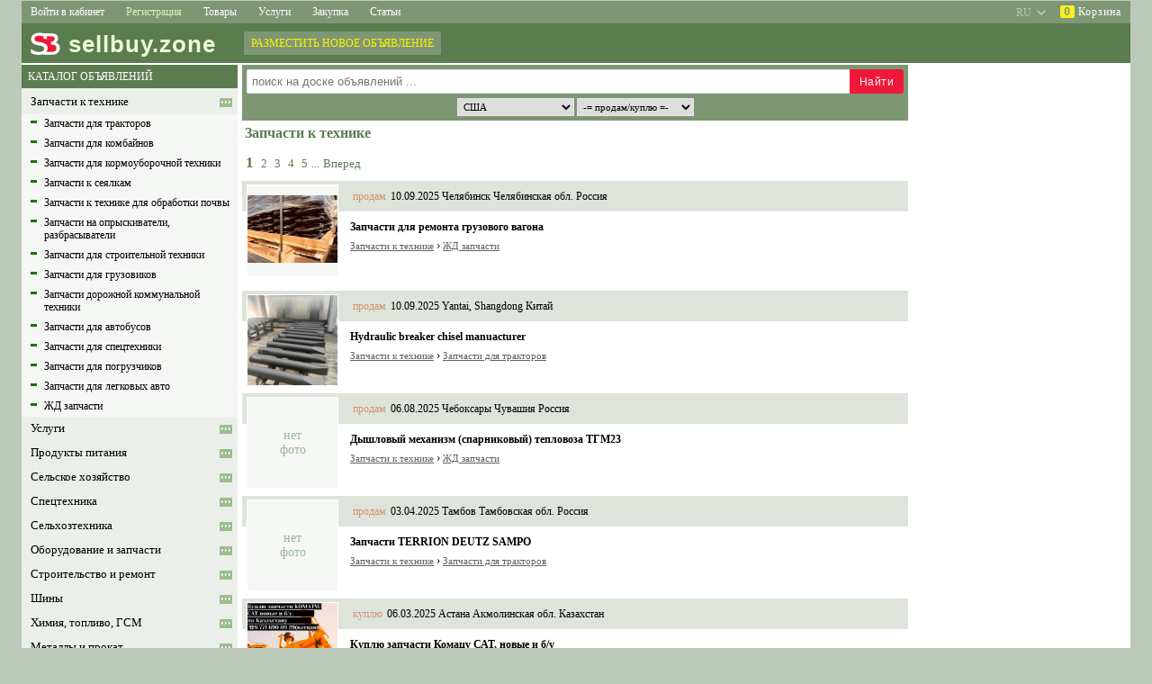

--- FILE ---
content_type: text/html; charset=utf-8
request_url: https://sellbuy.zone/content/ads/id/3785-zapchasti-k-tehnike.html
body_size: 16122
content:
<!DOCTYPE html>
<html lang="ru">

<head>

<title>Запчасти к технике - продажа и покупка, доска объявлений - Sell'Buy</title>

<link rel= "dns-prefetch" href="//pagead2.googlesyndication.com" />
<link rel= "dns-prefetch" href="//www.googletagmanager.com" />
<link rel= "dns-prefetch" href="//googleads.g.doubleclick.net" />
<link rel= "dns-prefetch" href="//fonts.googleapis.com" />

<base href="https://sellbuy.zone/">

<link rel="canonical" href="https://sellbuy.zone/content/ads/id/3785-zapchasti-k-tehnike.html">

<link rel="alternate" hreflang="ru" href="https://sellbuy.zone/content/ads/id/3785-zapchasti-k-tehnike.html" />
<link rel="alternate" hreflang="uk" href="https://sellbuy.zone/ua/content/ads/id/3785-zapchasti-k-tehnike.html" />
<link rel="alternate" hreflang="en" href="https://sellbuy.zone/en/content/ads/id/3785-zapchasti-k-tehnike.html" />

<meta name="description" content="Запчасти к технике: купить и продать по объявлению, цена">
<meta name="keywords" content="куплю, продаю, покупаю, цена, розница, Запчасти к технике">
<meta name="title" content="Запчасти к технике - продажа и покупка, доска объявлений - Sell'Buy">
<meta name="robots" content="index">
<meta name="distribution" content="global">
<meta name="rating" content="General">
<meta name="copyright" content="SellBuy'Zone">
<meta name="vendor" content="Sell'Buy">
<meta http-equiv="Content-Type" content="text/html; charset=utf-8">

<link rel="icon" type="image/x-icon" href="/favicon.ico">
<link rel="apple-touch-icon" href="/images/agro/logo-sellbuy-200x200.png" sizes="200x200">

<meta name="theme-color" content="#5b7c4f" />
<meta name="msapplication-navbutton-color" content="#5b7c4f" />
<meta name="apple-mobile-web-app-status-bar-style" content="#5b7c4f" />

<meta name="SKYPE_TOOLBAR" content ="SKYPE_TOOLBAR_PARSER_COMPATIBLE" />

<meta name="google-site-verification" content="toWqtutj70e490jTA1z0ID25LYc1G6SwlJOOQtPD2Ko" />

<script async src="//pagead2.googlesyndication.com/pagead/js/adsbygoogle.js" crossorigin="anonymous"></script>


<script>

class Global
{
    static DispatcherGuest = "https://sellbuy.zone/lib/sh/dispatcher/guest.php";
    static DispatcherUser = "";
    static DispatcherAdmin = "";
    static Lang = "ru";
    static Region = "";
    static In = "";
    // common, profile, cabinet
    static MainPagePrifile = "common";
}

var googleADScount = 0;
var googleAdsList = [];
var windowLoadComplete = false;

document.addEventListener("DOMContentLoaded", (event) => {
    if (Global.MainPagePrifile && Global.MainPagePrifile != "profile") {
        $("head").append("<link rel='stylesheet' type='text/css' href='/css/jquery/jquery.ui.core.css'>");
        $("head").append("<link rel='stylesheet' type='text/css' href='/css/jquery/jquery.ui.accordion.css'>");
        $("head").append("<link rel='stylesheet' type='text/css' href='/css/jquery/jquery.ui.autocomplete.css'>");
        $("head").append("<link rel='stylesheet' type='text/css' href='/css/jquery/jquery.ui.selectable.css'>");
    }
    $("head").append("<link rel='stylesheet' type='text/css' href='/lib/ibox/ibox.css'>");
});

window.onload = function() {
    GoogleAdsPush();
};

function GoogleAdsPush()
{
    googleAdsList.forEach((ads) => {
        if (!ads.id || !ads.html) return;
        let el = document.getElementById(ads.id);
        if (!el) return;
        
        if (ads.over) el.innerHTML = ads.html;
        else el.innerHTML += ads.html;
    });

    [].forEach.call(document.querySelectorAll('.adsbygoogle'), function(){
        (adsbygoogle = window.adsbygoogle || []).push({});
    });

    // Checking after 2 sec (ad need time)
    // setTimeout(СheckAds, 2000);
}

function CheckAds()
{
    const ads = document.querySelectorAll('.adsbygoogle');
    ads.forEach(ad => {
        const hasIframe = !!ad.querySelector('iframe');
        const rect = ad.getBoundingClientRect();
        const isEmptySize = rect.height < 20; // limit, can change

        if (!hasIframe || isEmptySize) {
            console.log('Слот пустой → фолбэк');
            ad.innerHTML = `
                <div class="my-fallback-ad">
                <a href="/special-offer" target="_blank">
                    <img src="/images/fallback-banner.jpg" alt="Promo" />
                </a>
                </div>
            `;
        }
    });
}

</script>



    

<script async src="https://www.googletagmanager.com/gtag/js?id=G-BPCJ35ME75"></script>
<script>
  window.dataLayer = window.dataLayer || [];
  function gtag(){dataLayer.push(arguments);}
  gtag('js', new Date());

  gtag('config', 'G-BPCJ35ME75');
</script>


<link rel="stylesheet" type="text/css" href="/css/css.css?240813" />
<link rel="stylesheet" type="text/css" href="/css/css-src.css?20220710" />
<link rel="stylesheet" type="text/css" href="/css/shop.css" />

<link rel="prefetch" as="style" media="all" type="text/css" href="/lib/jscalendar/calendar.css" />
<!--[if lte IE 6]><style type="text/css" media="screen">@import url('/css/ie6.css');</style><![endif]-->
<!--[if gte IE 7]><style type="text/css" media="screen">@import url('/css/ie7.css');</style><![endif]-->

<link rel="stylesheet" type="text/css" href="/css/sh/media.css?240421" />
<link rel="stylesheet" type="text/css" href="/css/sh/main_page_media.css?240509" />

<link rel="stylesheet" type="text/css" href="/css/jquery/jquery.ui.resizable.css" />
<link rel="stylesheet" type="text/css" href="/css/jquery/jquery.ui.button.css" />
<link rel="stylesheet" type="text/css" href="/css/jquery/jquery.ui.dialog.css" />
<link rel="stylesheet" type="text/css" href="/css/jquery/jquery.ui.slider.css" />
<link rel="preload" href="/css/jquery/jquery.ui.tabs.css" as="style" onload="this.rel='stylesheet'" />
<link rel="stylesheet" type="text/css" href="/css/jquery/jquery.ui.datepicker.css" />
<link rel="stylesheet" type="text/css" href="/css/jquery/jquery.ui.theme.css" />

<script src="/images/scripts/main.js"></script>
<script async src="/lib/ibox/ibox.js"></script>

<script defer src="/lib/jscalendar/calendar.js"></script>
<script defer src="/lib/jscalendar/lang/calendar-ru.js"></script>
<script defer src="/lib/jscalendar/calendar-setup.js"></script>

<script src="/lib/sh/js/jquery/jquery-1.8.2.min.js"></script>
<script src="/lib/sh/js/jquery/jquery.ui.core.js"></script>
<script src="/lib/sh/js/jquery/jquery.ui.widget.js"></script>
<script src="/lib/sh/js/jquery/jquery.ui.position.js"></script>
<script defer src="/lib/sh/js/jquery/jquery.ui.autocomplete.js"></script>
<script defer src="/lib/sh/js/jquery/jquery.numeric.js"></script>
<script defer src="/lib/sh/js/jquery/jquery.ui.datepicker.js"></script>
<script defer src="/lib/sh/js/jquery/jquery.maskedinput-1.3.js"></script>

<script src="/js/main.js?20230910"></script>

<meta name="viewport" content="initial-scale=1.0, user-scalable=yes">

</head>
<body>
<input type="hidden" id="shCountryID" value="OTH">

<div id="sh-main-div">

<header style="position:sticky;top:0px;z-index:500;">
<nav class="main-top-menu"><div id="div-category-menu-container" class="sh-popup hidden">
    <div id="div-category-menu">
        <div onclick="CategorySelectClose();" style="cursor:default;color:red;font-size:28px;position:absolute;top:0;right:8px;">&times;</div>
        <div id="div-category-menu-data"></div>
    </div>
</div>


<div class="menu-2">
        
                                        
    <a href="javascript:void(0);" class="sh-main-menu sh-popup sh-popup1 width-less-1260"
    onclick="shPopup(this, '.sh-main-menu-items')" aria-label="Меню">&sext;&thinsp;<span style="font-size:13px;">Меню</span></a>
    <div class="sh-main-menu-items sh-popup sh-popup2 shadow-right">
        <a onclick="CategorySelectOpen(8,1);">Каталог товаров</a>
        <a onclick="CategorySelectOpen(1477,2);">Каталог услуг</a>
        <a onclick="CategorySelectOpen(125,3);">Каталог статей</a>
        <a onclick="CategorySelectOpen(1,4);">Каталог объявлений</a>
        <a href="https://sellbuy.zone/content/ads.html">Доска объявлений</a>
                <div class="menu-divider"></div>
        <a href="/">Товары</a>
        <a href="/services.html">Услуги</a>
        <a href="/articles.html">Статьи</a>
        <a href="/zakupka.html">Закупка</a>
        <div class="menu-divider"></div>
                 
                    <a href="https://sellbuy.zone/login.html" rel="nofollow">Войти в кабинет</a>
            <a href="https://sellbuy.zone/register.html" rel="nofollow">Регистрация</a>
                
        <div class="menu-divider"></div>
        <a onclick="ShopOpen();">Корзина</a>
    </div>
        
            <a href="https://sellbuy.zone/login.html" class="width-more-1260" rel="nofollow">Войти в кабинет</a>
        <a style="color:#ddf3bc;" href="https://sellbuy.zone/register.html" rel="nofollow"
        onmouseover="this.style.color='#fff';this.style.background='#ee1839'"
        onmouseout="this.style.color='#ddf3bc';this.style.background='';">Регистрация</a>
    
                    <a href="/" rel="nofollow" class="width-more-760">Товары</a>
                        <a href="/services.html" class="width-more-760">Услуги</a>
                        <a href="/zakupka.html" class="width-more-1030">Закупка</a>
                        <a href="/articles.html" class="width-more-950">Статьи</a>
                                
        <div style="float:right;">
            <a id="av-basket" onclick="ShopOpen();">
            <span>0</span>&nbsp;Корзина</a>
        </div>
            <select style="display:block;float:right;opacity:0.45;" onchange="location = this.value;" aria-label="select language">
        <option value="https://sellbuy.zone/en/content/ads/id/3785-zapchasti-k-tehnike.html" >EN</option>
        <option value="https://sellbuy.zone/ua/content/ads/id/3785-zapchasti-k-tehnike.html" >UA</option>
        <option value="https://sellbuy.zone/content/ads/id/3785-zapchasti-k-tehnike.html" selected="selected">RU</option>
    </select>
    </div></nav>
</header>

<div class="main-logo">

<div class="logo_div">
    

<a href="https://sellbuy.zone/" class="top_logo" style="text-align:left;">
<div style="float:left;font-family:arial;font-weight:bold;position:relative;color:#ebfbd3;letter-spacing:1px;height:38px;font-size:26px;">
    <img src="/images/agro/logo-sellbuy-empty.png" width="240" height="38" alt="Sell'Buy" title="Sell'Buy - товары и услуги">
    <div style="position:absolute;left:40px;top:5px;padding:0px 6px 0px 12px;">
        <div >
            <span>sell</span><span>buy</span><span>.zone</span>
        </div>
            </div>
</div>
</a></div>

	<a id="shAdsNew" rel="nofollow"
    href="/content/management/content_details2.html">
        РАЗМЕСТИТЬ НОВОЕ ОБЪЯВЛЕНИЕ
    </a>
</div>

<table id="sh-main-table">



<tr><td class="under-main-top"></td></tr>

<tr>
	<td style="vertical-align:top;text-align:center;">

<div class="main_left_part" >
    
    
    
        <table style="width:240px;">
				
		<script>
		var wClient = window.innerWidth || document.documentElement.clientWidth || document.body.clientWidth;
		var hClient = window.innerHeight || document.documentElement.clientHeight || document.body.clientHeight;
        var rightPartCanShow = (wClient > 1005 || hClient > 1005);
		var treeContainer = "";
		</script>
		
                    <tr><td><div class="sh-cat-search"><span class="prod-type shHeaderGreenGray">
                            <a href="/content/ads.html">КАТАЛОГ ОБЪЯВЛЕНИЙ</a>
                        </span></div></td></tr>
            <tr><td>
	        	<div id="mainTreeScrollbar" class="shScrollbar"></div>
	        	<script>treeContainer = "mainTreeScrollbar";</script>
            </td></tr>
        		<script>
		if (treeContainer.length > 0 && rightPartCanShow)
		{
			let data = {"id":"3785-zapchasti-k-tehnike","lang":"ru","action":"content\/ads","part":null,"only":null};
			data.guid = "697ea1866de53";
			data.w = wClient;
			data.h = hClient;

			AjaxJsonSendPostGuest(true, { command: "categoryTree-ajax", data: data}, function(xhr) {
				document.getElementById(treeContainer).innerHTML = xhr.responseText;
			});
		}
		</script>
        
        <tr><td class="banners_left">
        <div style="margin-top:5px;"></div>

                <div id="sh-div-ya-left-ad" style="margin-top:5px;">

    
    <script>
        if (window.innerWidth > 1230) {
            googleAdsList.push({ id: "sh-div-ya-left-ad", html: '<ins class="adsbygoogle" style="display:inline-block;width:220px;height:600px" data-ad-client="ca-pub-6324431586125710" data-ad-slot="2415160387"></ins>', over: true });
        }
    </script>


<script>
    if (window.innerWidth > 1230) {
        googleAdsList.push({ id: "sh-div-ya-left-ad", html: '<div style="margin-top:5px"><ins class="adsbygoogle" style="display:inline-block;width:220px;height:600px" data-ad-client="ca-pub-6324431586125710" data-ad-slot="3890063584"></ins></div>', over: false });
    }
</script>

        </div>
                </td></tr>
    </table>
    </div>

<div class="main_right_part">
    <div class="main_content">
        
<div style="padding:0px;">

<div class="clear"></div>

<form name="report_form" id="report_form" method="POST" action="/content/ads/id/3785-zapchasti-k-tehnike.html">


<script>
function SelectAll(mark,element_name,form_name)
{ 
  for (i = 0; i < document.forms[form_name].elements.length; i++)
   {
    var item = document.forms[form_name].elements[i];
    if (item.name == element_name)
     {
      item.checked = mark;
     };
   }
}

function confirm_form(myform,message)
{
   if(confirm(message))
    {
        myform.task.value="add_orders";
        myform.submit();
    }
}

function SetValueAndSubmit(form_name,var_name,var_value)
{
    document.forms[form_name].elements[var_name].value=var_value;
    try
    {
        document.forms[form_name].onsubmit();
    }
    catch(e)
    {
    }
	document.forms[form_name].submit();
}
</script>
<input type="hidden" name="filter_page" id="filter_page" value="0" />
<input type="hidden" name="id" id="id" value="3785" />


<script>
function SelectAll(mark,element_name,form_name)
{ 
  for (i = 0; i < document.forms[form_name].elements.length; i++)
   {
    var item = document.forms[form_name].elements[i];
    if (item.name == element_name)
     {
      item.checked = mark;
     };
   }
}

function confirm_form(myform,message)
{
   if(confirm(message))
    {
        myform.task.value="add_orders";
        myform.submit();
    }
}

function SetValueAndSubmit(form_name,var_name,var_value)
{
    document.forms[form_name].elements[var_name].value=var_value;
    try
    {
        document.forms[form_name].onsubmit();
    }
    catch(e)
    {
    }
	document.forms[form_name].submit();
}
</script>
<input type="hidden" name="id" value="3785-zapchasti-k-tehnike"><input type="hidden" name="lang" value="ru"><input type="hidden" name="action" value="content/ads"><input type="hidden" name="part" value=""><input type="hidden" name="only" value=""><input type="hidden" name="orderby" value=""><input type="hidden" name="page" value="0">

<div class="ads_search">
    <div style="width:100%;overflow:hidden;position:relative;">
        <input type="text" placeholder="поиск на доске объявлений ..."
        name="filter_title" value=""
        autocomplete="off" maxlength="100" />
		<button onclick="$('.main_content').css('opacity','0.3'); SetValueAndSubmit('report_form','filter_page','0');">
            Найти
        </button>
    </div>
   
    <div style="width:100%;overflow:hidden;color:#fff;text-align:center;">
        <select style="width:130px;margin-top:5px" name="filter_country"
        onchange="$('.main_content').css('opacity','0.3'); $('#filter_region').val('');SetValueAndSubmit('report_form','filter_page','0');">
            <option value="0">-= любая страна =-</option>
                        <option value="112" label="Украина"
            >Украина</option>
                        <option value="16" label="Казахстан"
            >Казахстан</option>
                        <option value="113" label="Беларусь"
            >Беларусь</option>
                        <option value="127" label="Австрия"
            >Австрия</option>
                        <option value="153" label="Азербайджан"
            >Азербайджан</option>
                        <option value="29" label="Германия"
            >Германия</option>
                        <option value="30" label="Иран"
            >Иран</option>
                        <option value="35" label="Испания"
            >Испания</option>
                        <option value="4" label="Китай"
            >Китай</option>
                        <option value="248" label="Крым"
            >Крым</option>
                        <option value="210" label="Кыргызстан"
            >Кыргызстан</option>
                        <option value="111" label="Латвия"
            >Латвия</option>
                        <option value="144" label="Литва"
            >Литва</option>
                        <option value="138" label="Молдова"
            >Молдова</option>
                        <option value="110" label="Польша"
            >Польша</option>
                        <option value="20" label="Россия"
            >Россия</option>
                        <option value="120" label="Сербия"
            >Сербия</option>
                        <option value="119" label="Словакия"
            >Словакия</option>
                        <option value="23" label="США"
             selected="selected">США</option>
                        <option value="135" label="Таджикистан"
            >Таджикистан</option>
                        <option value="209" label="Туркменистан"
            >Туркменистан</option>
                        <option value="109" label="Турция"
            >Турция</option>
                        <option value="152" label="Узбекистан"
            >Узбекистан</option>
                        <option value="114" label="Чехия"
            >Чехия</option>
                        <option value="140" label="Эстония"
            >Эстония</option>
                        <option value="3" label="Южная Корея"
            >Южная Корея</option>
                                </select>

		
        <select style="width:130px;margin-top:5px;" name="filter_tip"
            onchange="$('.main_content').css('opacity','0.3'); SetValueAndSubmit('report_form','filter_page','0');">
            <option value="">-= продам/куплю =-</option>
            <option label="продам" value="1">продам</option>
<option label="куплю" value="2">куплю</option>

        </select>

    </div>
</div>

</form>

<div class="clear"></div>
<h1 class="h1green">
    Запчасти к технике</h1>




					
<div class="pages_container">

    
    
    
                    
                                                                        
                                                                                    
                                                                                    
                                                                                    
                                                                                        
                    
    
    <b style='font-size:1.4em;' class='elm'>1</b><a class='elm' rel='nofollow' href='javascript:SetValueAndSubmit("report_form","filter_page",1);'>2</a><a class='elm' rel='nofollow' href='javascript:SetValueAndSubmit("report_form","filter_page",2);'>3</a><a class='elm' rel='nofollow' href='javascript:SetValueAndSubmit("report_form","filter_page",3);'>4</a><a class='elm' rel='nofollow' href='javascript:SetValueAndSubmit("report_form","filter_page",4);'>5</a><span>...</span><a class='elm' href='javascript:SetValueAndSubmit("report_form","filter_page",1);'><span>Вперед</span></a>
</div>
<div id="ads-report-list-container">
    <table id="shTableAds" cellpadding="3" style="width:100%;">
            
        
							
        <tr class="gray_row">
        <td width="120" class="sh-ad-img-td"></td>
        <td style="padding-left:3px;">
        	<a target="_blank" style="color:#000;text-decoration:none;" href="https://sellbuy.zone/content/ad/id/90869-zapchasti-dlya-remonta-gruzovogo-vagona.html">
                <div style="float:left;padding-right:5px;color:#d3956f;">
                    продам
                </div>
                <div style="float:none;padding-right:5px;text-align:left;">
                    10.09.2025
                    Челябинск Челябинская обл.
                                        Россия
                                    </div>            
            </a>
        </td>
        </tr>
        
        <tr>
        <td width="120" class="sh-ad-img-td">
            <a target="_blank" href="https://sellbuy.zone/content/ad/id/90869-zapchasti-dlya-remonta-gruzovogo-vagona.html"
            style="text-decoration:none;color:#9CB79C;font-weight:normal;cursor:pointer;">
                <div class="divImgMain">
                                        <div class="ad-photo-1">
                        <img src="/uploads/ads/69/90869.jpg" alt="" style="border-width:0px;max-height:100px;max-width:100px;" />
                    </div>
                                    </div>
            </a>
        </td>
            
        <td valign="top" style="color:black;word-break:break-all;padding-top:10px;text-align:left;">
            <table cellpadding="0" cellspacing="0" width="100%">
            <tr>
            <td style="padding-right:10px;">
            	<div>
                    <a target="_blank" style="color:#000;font-weight:bold;text-decoration:none;"
                    href="https://sellbuy.zone/content/ad/id/90869-zapchasti-dlya-remonta-gruzovogo-vagona.html">Запчасти для ремонта грузового вагона</a>
                </div>
                
                                
                <div style="padding-top:6px;font-size:11px;">
                                    <a class="shAcategory" href="/content/ads/id/3785-zapchasti-k-tehnike.html">Запчасти к технике</a>
                                    <span class="cat-d"> › </span>                    <a class="shAcategory" href="/content/ads/id/4763-zhd-zapchasti.html">ЖД запчасти</a>
                                </div>

                
            </td>
            </tr>
            </table>
        </td>
        </tr>
        
        <tr><td colspan="2" height="8"></td></tr>
        
                <tr><td colspan="2" style="background:#fcfcfc;">
	                    <ins class="adsbygoogle" style="display:inline-block;width:100%;height:100px" data-ad-client="ca-pub-6324431586125710" data-ad-slot="4017445133"></ins>
        </td></tr>
        <tr><td colspan="2" height="8"></td></tr>
        
							
        <tr class="gray_row">
        <td width="120" class="sh-ad-img-td"></td>
        <td style="padding-left:3px;">
        	<a target="_blank" style="color:#000;text-decoration:none;" href="https://sellbuy.zone/content/ad/id/90868-hydraulic-breaker-chisel-manuacturer.html">
                <div style="float:left;padding-right:5px;color:#d3956f;">
                    продам
                </div>
                <div style="float:none;padding-right:5px;text-align:left;">
                    10.09.2025
                    Yantai, Shangdong 
                                        Китай
                                    </div>            
            </a>
        </td>
        </tr>
        
        <tr>
        <td width="120" class="sh-ad-img-td">
            <a target="_blank" href="https://sellbuy.zone/content/ad/id/90868-hydraulic-breaker-chisel-manuacturer.html"
            style="text-decoration:none;color:#9CB79C;font-weight:normal;cursor:pointer;">
                <div class="divImgMain">
                                        <div class="ad-photo-1">
                        <img src="/uploads/ads/68/90868.jpg" alt="" style="border-width:0px;max-height:100px;max-width:100px;" />
                    </div>
                                    </div>
            </a>
        </td>
            
        <td valign="top" style="color:black;word-break:break-all;padding-top:10px;text-align:left;">
            <table cellpadding="0" cellspacing="0" width="100%">
            <tr>
            <td style="padding-right:10px;">
            	<div>
                    <a target="_blank" style="color:#000;font-weight:bold;text-decoration:none;"
                    href="https://sellbuy.zone/content/ad/id/90868-hydraulic-breaker-chisel-manuacturer.html">Hydraulic breaker chisel manuacturer</a>
                </div>
                
                                
                <div style="padding-top:6px;font-size:11px;">
                                    <a class="shAcategory" href="/content/ads/id/3785-zapchasti-k-tehnike.html">Запчасти к технике</a>
                                    <span class="cat-d"> › </span>                    <a class="shAcategory" href="/content/ads/id/4082-zapchasti-dlya-traktorov.html">Запчасти для тракторов</a>
                                </div>

                
            </td>
            </tr>
            </table>
        </td>
        </tr>
        
        <tr><td colspan="2" height="8"></td></tr>
        
        
							
        <tr class="gray_row">
        <td width="120" class="sh-ad-img-td"></td>
        <td style="padding-left:3px;">
        	<a target="_blank" style="color:#000;text-decoration:none;" href="https://sellbuy.zone/content/ad/id/90856-dyshlovyy-mehanizm-sparnikovyy-teplovoza-tgm23.html">
                <div style="float:left;padding-right:5px;color:#d3956f;">
                    продам
                </div>
                <div style="float:none;padding-right:5px;text-align:left;">
                    06.08.2025
                    Чебоксары Чувашия
                                        Россия
                                    </div>            
            </a>
        </td>
        </tr>
        
        <tr>
        <td width="120" class="sh-ad-img-td">
            <a target="_blank" href="https://sellbuy.zone/content/ad/id/90856-dyshlovyy-mehanizm-sparnikovyy-teplovoza-tgm23.html"
            style="text-decoration:none;color:#9CB79C;font-weight:normal;cursor:pointer;">
                <div class="divImgMain">
                                        <div class="ad-photo-0">нет<br>фото</div>
                                    </div>
            </a>
        </td>
            
        <td valign="top" style="color:black;word-break:break-all;padding-top:10px;text-align:left;">
            <table cellpadding="0" cellspacing="0" width="100%">
            <tr>
            <td style="padding-right:10px;">
            	<div>
                    <a target="_blank" style="color:#000;font-weight:bold;text-decoration:none;"
                    href="https://sellbuy.zone/content/ad/id/90856-dyshlovyy-mehanizm-sparnikovyy-teplovoza-tgm23.html">Дышловый механизм (спарниковый) тепловоза ТГМ23</a>
                </div>
                
                                
                <div style="padding-top:6px;font-size:11px;">
                                    <a class="shAcategory" href="/content/ads/id/3785-zapchasti-k-tehnike.html">Запчасти к технике</a>
                                    <span class="cat-d"> › </span>                    <a class="shAcategory" href="/content/ads/id/4763-zhd-zapchasti.html">ЖД запчасти</a>
                                </div>

                
            </td>
            </tr>
            </table>
        </td>
        </tr>
        
        <tr><td colspan="2" height="8"></td></tr>
        
        
							
        <tr class="gray_row">
        <td width="120" class="sh-ad-img-td"></td>
        <td style="padding-left:3px;">
        	<a target="_blank" style="color:#000;text-decoration:none;" href="https://sellbuy.zone/content/ad/id/90829-zapchasti-terrion-deutz-sampo.html">
                <div style="float:left;padding-right:5px;color:#d3956f;">
                    продам
                </div>
                <div style="float:none;padding-right:5px;text-align:left;">
                    03.04.2025
                    Тамбов Тамбовская обл.
                                        Россия
                                    </div>            
            </a>
        </td>
        </tr>
        
        <tr>
        <td width="120" class="sh-ad-img-td">
            <a target="_blank" href="https://sellbuy.zone/content/ad/id/90829-zapchasti-terrion-deutz-sampo.html"
            style="text-decoration:none;color:#9CB79C;font-weight:normal;cursor:pointer;">
                <div class="divImgMain">
                                        <div class="ad-photo-0">нет<br>фото</div>
                                    </div>
            </a>
        </td>
            
        <td valign="top" style="color:black;word-break:break-all;padding-top:10px;text-align:left;">
            <table cellpadding="0" cellspacing="0" width="100%">
            <tr>
            <td style="padding-right:10px;">
            	<div>
                    <a target="_blank" style="color:#000;font-weight:bold;text-decoration:none;"
                    href="https://sellbuy.zone/content/ad/id/90829-zapchasti-terrion-deutz-sampo.html">Запчасти TERRION DEUTZ SAMPO</a>
                </div>
                
                                
                <div style="padding-top:6px;font-size:11px;">
                                    <a class="shAcategory" href="/content/ads/id/3785-zapchasti-k-tehnike.html">Запчасти к технике</a>
                                    <span class="cat-d"> › </span>                    <a class="shAcategory" href="/content/ads/id/4082-zapchasti-dlya-traktorov.html">Запчасти для тракторов</a>
                                </div>

                
            </td>
            </tr>
            </table>
        </td>
        </tr>
        
        <tr><td colspan="2" height="8"></td></tr>
        
        
							
        <tr class="gray_row">
        <td width="120" class="sh-ad-img-td"></td>
        <td style="padding-left:3px;">
        	<a target="_blank" style="color:#000;text-decoration:none;" href="https://kazvek.com/index.php?action=content/ad&id=90821-kuplyu-zapchasti-komacu-sat-novye-i-bu">
                <div style="float:left;padding-right:5px;color:#d3956f;">
                    куплю
                </div>
                <div style="float:none;padding-right:5px;text-align:left;">
                    06.03.2025
                    Астана Акмолинская обл.
                                        Казахстан
                                    </div>            
            </a>
        </td>
        </tr>
        
        <tr>
        <td width="120" class="sh-ad-img-td">
            <a target="_blank" href="https://kazvek.com/index.php?action=content/ad&id=90821-kuplyu-zapchasti-komacu-sat-novye-i-bu"
            style="text-decoration:none;color:#9CB79C;font-weight:normal;cursor:pointer;">
                <div class="divImgMain">
                                        <div class="ad-photo-1">
                        <img src="/uploads/ads/21/90821.jpg" alt="" style="border-width:0px;max-height:100px;max-width:100px;" />
                    </div>
                                    </div>
            </a>
        </td>
            
        <td valign="top" style="color:black;word-break:break-all;padding-top:10px;text-align:left;">
            <table cellpadding="0" cellspacing="0" width="100%">
            <tr>
            <td style="padding-right:10px;">
            	<div>
                    <a target="_blank" style="color:#000;font-weight:bold;text-decoration:none;"
                    href="https://kazvek.com/index.php?action=content/ad&id=90821-kuplyu-zapchasti-komacu-sat-novye-i-bu">Куплю запчасти Комацу САТ, новые и б/у</a>
                </div>
                
                                <div style="padding-top:6px;">
                    <span style="color:#5b7c4f;">Цена:</span>&nbsp;100000
                    KZT                                        * <span style="color:#5b7c4f">Количество</span>
                    <span> (штук):</span>
                    1
                                    </div>
                                
                <div style="padding-top:6px;font-size:11px;">
                                    <a class="shAcategory" href="/content/ads/id/3785-zapchasti-k-tehnike.html">Запчасти к технике</a>
                                    <span class="cat-d"> › </span>                    <a class="shAcategory" href="/content/ads/id/4151-zapchasti-dlya-spectehniki.html">Запчасти для спецтехники</a>
                                </div>

                
            </td>
            </tr>
            </table>
        </td>
        </tr>
        
        <tr><td colspan="2" height="8"></td></tr>
        
        
							
        <tr class="gray_row">
        <td width="120" class="sh-ad-img-td"></td>
        <td style="padding-left:3px;">
        	<a target="_blank" style="color:#000;text-decoration:none;" href="https://sellbuy.zone/content/ad/id/90808-zapchasti-k-avtoskreperam-moaz-6014-546-7529.html">
                <div style="float:left;padding-right:5px;color:#d3956f;">
                    продам
                </div>
                <div style="float:none;padding-right:5px;text-align:left;">
                    23.01.2025
                    Симферополь 
                                        Крым
                                    </div>            
            </a>
        </td>
        </tr>
        
        <tr>
        <td width="120" class="sh-ad-img-td">
            <a target="_blank" href="https://sellbuy.zone/content/ad/id/90808-zapchasti-k-avtoskreperam-moaz-6014-546-7529.html"
            style="text-decoration:none;color:#9CB79C;font-weight:normal;cursor:pointer;">
                <div class="divImgMain">
                                        <div class="ad-photo-1">
                        <img src="/uploads/ads/08/90808.jpg" alt="" style="border-width:0px;max-height:100px;max-width:100px;" />
                    </div>
                                    </div>
            </a>
        </td>
            
        <td valign="top" style="color:black;word-break:break-all;padding-top:10px;text-align:left;">
            <table cellpadding="0" cellspacing="0" width="100%">
            <tr>
            <td style="padding-right:10px;">
            	<div>
                    <a target="_blank" style="color:#000;font-weight:bold;text-decoration:none;"
                    href="https://sellbuy.zone/content/ad/id/90808-zapchasti-k-avtoskreperam-moaz-6014-546-7529.html">Запчасти к автоскреперам Моаз 6014, 546, 7529</a>
                </div>
                
                                <div style="padding-top:6px;">
                    <span style="color:#5b7c4f;">Цена:</span>&nbsp;1000
                    EUR                                        * <span style="color:#5b7c4f">Количество</span>
                    <span> (штук):</span>
                    100
                                    </div>
                                
                <div style="padding-top:6px;font-size:11px;">
                                    <a class="shAcategory" href="/content/ads/id/3785-zapchasti-k-tehnike.html">Запчасти к технике</a>
                                    <span class="cat-d"> › </span>                    <a class="shAcategory" href="/content/ads/id/4151-zapchasti-dlya-spectehniki.html">Запчасти для спецтехники</a>
                                </div>

                
            </td>
            </tr>
            </table>
        </td>
        </tr>
        
        <tr><td colspan="2" height="8"></td></tr>
        
                <tr><td colspan="2" style="background:#fcfcfc;">
	                    <ins class="adsbygoogle" style="display:inline-block;width:100%;height:100px" data-ad-client="ca-pub-6324431586125710" data-ad-slot="2250696781"></ins>
        </td></tr>
        <tr><td colspan="2" height="8"></td></tr>
        
							
        <tr class="gray_row">
        <td width="120" class="sh-ad-img-td"></td>
        <td style="padding-left:3px;">
        	<a target="_blank" style="color:#000;text-decoration:none;" href="https://sellbuy.zone/content/ad/id/90769-kolonka-ugolnaya-bez-573-277.html">
                <div style="float:left;padding-right:5px;color:#d3956f;">
                    продам
                </div>
                <div style="float:none;padding-right:5px;text-align:left;">
                    28.09.2024
                    Дніпро Днепропетровская обл.
                                        Украина
                                    </div>            
            </a>
        </td>
        </tr>
        
        <tr>
        <td width="120" class="sh-ad-img-td">
            <a target="_blank" href="https://sellbuy.zone/content/ad/id/90769-kolonka-ugolnaya-bez-573-277.html"
            style="text-decoration:none;color:#9CB79C;font-weight:normal;cursor:pointer;">
                <div class="divImgMain">
                                        <div class="ad-photo-1">
                        <img src="/uploads/ads/69/90769.jpg" alt="" style="border-width:0px;max-height:100px;max-width:100px;" />
                    </div>
                                    </div>
            </a>
        </td>
            
        <td valign="top" style="color:black;word-break:break-all;padding-top:10px;text-align:left;">
            <table cellpadding="0" cellspacing="0" width="100%">
            <tr>
            <td style="padding-right:10px;">
            	<div>
                    <a target="_blank" style="color:#000;font-weight:bold;text-decoration:none;"
                    href="https://sellbuy.zone/content/ad/id/90769-kolonka-ugolnaya-bez-573-277.html">Колонка угольная BEZ 573 277</a>
                </div>
                
                                
                <div style="padding-top:6px;font-size:11px;">
                                    <a class="shAcategory" href="/content/ads/id/3785-zapchasti-k-tehnike.html">Запчасти к технике</a>
                                    <span class="cat-d"> › </span>                    <a class="shAcategory" href="/content/ads/id/4763-zhd-zapchasti.html">ЖД запчасти</a>
                                </div>

                
            </td>
            </tr>
            </table>
        </td>
        </tr>
        
        <tr><td colspan="2" height="8"></td></tr>
        
        
							
        <tr class="gray_row">
        <td width="120" class="sh-ad-img-td"></td>
        <td style="padding-left:3px;">
        	<a target="_blank" style="color:#000;text-decoration:none;" href="https://sellbuy.zone/content/ad/id/90768-regulyator-napryazheniya-640139.html">
                <div style="float:left;padding-right:5px;color:#d3956f;">
                    продам
                </div>
                <div style="float:none;padding-right:5px;text-align:left;">
                    28.09.2024
                    Павлоград Днепропетровская обл.
                                        Украина
                                    </div>            
            </a>
        </td>
        </tr>
        
        <tr>
        <td width="120" class="sh-ad-img-td">
            <a target="_blank" href="https://sellbuy.zone/content/ad/id/90768-regulyator-napryazheniya-640139.html"
            style="text-decoration:none;color:#9CB79C;font-weight:normal;cursor:pointer;">
                <div class="divImgMain">
                                        <div class="ad-photo-1">
                        <img src="/uploads/ads/68/90768.jpg" alt="" style="border-width:0px;max-height:100px;max-width:100px;" />
                    </div>
                                    </div>
            </a>
        </td>
            
        <td valign="top" style="color:black;word-break:break-all;padding-top:10px;text-align:left;">
            <table cellpadding="0" cellspacing="0" width="100%">
            <tr>
            <td style="padding-right:10px;">
            	<div>
                    <a target="_blank" style="color:#000;font-weight:bold;text-decoration:none;"
                    href="https://sellbuy.zone/content/ad/id/90768-regulyator-napryazheniya-640139.html">Регулятор напряжения 64/01.39</a>
                </div>
                
                                
                <div style="padding-top:6px;font-size:11px;">
                                    <a class="shAcategory" href="/content/ads/id/3785-zapchasti-k-tehnike.html">Запчасти к технике</a>
                                    <span class="cat-d"> › </span>                    <a class="shAcategory" href="/content/ads/id/4763-zhd-zapchasti.html">ЖД запчасти</a>
                                </div>

                
            </td>
            </tr>
            </table>
        </td>
        </tr>
        
        <tr><td colspan="2" height="8"></td></tr>
        
        
							
        <tr class="gray_row">
        <td width="120" class="sh-ad-img-td"></td>
        <td style="padding-left:3px;">
        	<a target="_blank" style="color:#000;text-decoration:none;" href="https://sellbuy.zone/content/ad/id/90767-kolco-ugolnoe-grafitovoe-36h30h05-i-43h36h05.html">
                <div style="float:left;padding-right:5px;color:#d3956f;">
                    продам
                </div>
                <div style="float:none;padding-right:5px;text-align:left;">
                    28.09.2024
                    Павлоград Днепропетровская обл.
                                        Украина
                                    </div>            
            </a>
        </td>
        </tr>
        
        <tr>
        <td width="120" class="sh-ad-img-td">
            <a target="_blank" href="https://sellbuy.zone/content/ad/id/90767-kolco-ugolnoe-grafitovoe-36h30h05-i-43h36h05.html"
            style="text-decoration:none;color:#9CB79C;font-weight:normal;cursor:pointer;">
                <div class="divImgMain">
                                        <div class="ad-photo-1">
                        <img src="/uploads/ads/67/90767.jpg" alt="" style="border-width:0px;max-height:100px;max-width:100px;" />
                    </div>
                                    </div>
            </a>
        </td>
            
        <td valign="top" style="color:black;word-break:break-all;padding-top:10px;text-align:left;">
            <table cellpadding="0" cellspacing="0" width="100%">
            <tr>
            <td style="padding-right:10px;">
            	<div>
                    <a target="_blank" style="color:#000;font-weight:bold;text-decoration:none;"
                    href="https://sellbuy.zone/content/ad/id/90767-kolco-ugolnoe-grafitovoe-36h30h05-i-43h36h05.html">Кольцо угольное (графитовое) 36х30х0,5 и 43х36х0,5</a>
                </div>
                
                                
                <div style="padding-top:6px;font-size:11px;">
                                    <a class="shAcategory" href="/content/ads/id/3785-zapchasti-k-tehnike.html">Запчасти к технике</a>
                                    <span class="cat-d"> › </span>                    <a class="shAcategory" href="/content/ads/id/4763-zhd-zapchasti.html">ЖД запчасти</a>
                                </div>

                
            </td>
            </tr>
            </table>
        </td>
        </tr>
        
        <tr><td colspan="2" height="8"></td></tr>
        
        
							
        <tr class="gray_row">
        <td width="120" class="sh-ad-img-td"></td>
        <td style="padding-left:3px;">
        	<a target="_blank" style="color:#000;text-decoration:none;" href="https://sellbuy.zone/content/ad/id/90756-avtomat-zaschity-azs-25.html">
                <div style="float:left;padding-right:5px;color:#d3956f;">
                    продам
                </div>
                <div style="float:none;padding-right:5px;text-align:left;">
                    28.09.2024
                    Дніпро Днепропетровская обл.
                                        Украина
                                    </div>            
            </a>
        </td>
        </tr>
        
        <tr>
        <td width="120" class="sh-ad-img-td">
            <a target="_blank" href="https://sellbuy.zone/content/ad/id/90756-avtomat-zaschity-azs-25.html"
            style="text-decoration:none;color:#9CB79C;font-weight:normal;cursor:pointer;">
                <div class="divImgMain">
                                        <div class="ad-photo-1">
                        <img src="/uploads/ads/56/90756.jpg" alt="" style="border-width:0px;max-height:100px;max-width:100px;" />
                    </div>
                                    </div>
            </a>
        </td>
            
        <td valign="top" style="color:black;word-break:break-all;padding-top:10px;text-align:left;">
            <table cellpadding="0" cellspacing="0" width="100%">
            <tr>
            <td style="padding-right:10px;">
            	<div>
                    <a target="_blank" style="color:#000;font-weight:bold;text-decoration:none;"
                    href="https://sellbuy.zone/content/ad/id/90756-avtomat-zaschity-azs-25.html">Автомат защиты АЗС-25</a>
                </div>
                
                                
                <div style="padding-top:6px;font-size:11px;">
                                    <a class="shAcategory" href="/content/ads/id/3785-zapchasti-k-tehnike.html">Запчасти к технике</a>
                                    <span class="cat-d"> › </span>                    <a class="shAcategory" href="/content/ads/id/4151-zapchasti-dlya-spectehniki.html">Запчасти для спецтехники</a>
                                </div>

                
            </td>
            </tr>
            </table>
        </td>
        </tr>
        
        <tr><td colspan="2" height="8"></td></tr>
        
        
							
        <tr class="gray_row">
        <td width="120" class="sh-ad-img-td"></td>
        <td style="padding-left:3px;">
        	<a target="_blank" style="color:#000;text-decoration:none;" href="https://sellbuy.zone/content/ad/id/90755-avtomat-zaschity-azs-10.html">
                <div style="float:left;padding-right:5px;color:#d3956f;">
                    продам
                </div>
                <div style="float:none;padding-right:5px;text-align:left;">
                    28.09.2024
                    Дніпро Днепропетровская обл.
                                        Украина
                                    </div>            
            </a>
        </td>
        </tr>
        
        <tr>
        <td width="120" class="sh-ad-img-td">
            <a target="_blank" href="https://sellbuy.zone/content/ad/id/90755-avtomat-zaschity-azs-10.html"
            style="text-decoration:none;color:#9CB79C;font-weight:normal;cursor:pointer;">
                <div class="divImgMain">
                                        <div class="ad-photo-1">
                        <img src="/uploads/ads/55/90755.jpg" alt="" style="border-width:0px;max-height:100px;max-width:100px;" />
                    </div>
                                    </div>
            </a>
        </td>
            
        <td valign="top" style="color:black;word-break:break-all;padding-top:10px;text-align:left;">
            <table cellpadding="0" cellspacing="0" width="100%">
            <tr>
            <td style="padding-right:10px;">
            	<div>
                    <a target="_blank" style="color:#000;font-weight:bold;text-decoration:none;"
                    href="https://sellbuy.zone/content/ad/id/90755-avtomat-zaschity-azs-10.html">Автомат защиты АЗС-10</a>
                </div>
                
                                
                <div style="padding-top:6px;font-size:11px;">
                                    <a class="shAcategory" href="/content/ads/id/3785-zapchasti-k-tehnike.html">Запчасти к технике</a>
                                    <span class="cat-d"> › </span>                    <a class="shAcategory" href="/content/ads/id/4151-zapchasti-dlya-spectehniki.html">Запчасти для спецтехники</a>
                                </div>

                
            </td>
            </tr>
            </table>
        </td>
        </tr>
        
        <tr><td colspan="2" height="8"></td></tr>
        
        
							
        <tr class="gray_row">
        <td width="120" class="sh-ad-img-td"></td>
        <td style="padding-left:3px;">
        	<a target="_blank" style="color:#000;text-decoration:none;" href="https://sellbuy.zone/content/ad/id/90752-svetilnik-pl-64.html">
                <div style="float:left;padding-right:5px;color:#d3956f;">
                    продам
                </div>
                <div style="float:none;padding-right:5px;text-align:left;">
                    28.09.2024
                    Дніпро Днепропетровская обл.
                                        Украина
                                    </div>            
            </a>
        </td>
        </tr>
        
        <tr>
        <td width="120" class="sh-ad-img-td">
            <a target="_blank" href="https://sellbuy.zone/content/ad/id/90752-svetilnik-pl-64.html"
            style="text-decoration:none;color:#9CB79C;font-weight:normal;cursor:pointer;">
                <div class="divImgMain">
                                        <div class="ad-photo-1">
                        <img src="/uploads/ads/52/90752.jpg" alt="" style="border-width:0px;max-height:100px;max-width:100px;" />
                    </div>
                                    </div>
            </a>
        </td>
            
        <td valign="top" style="color:black;word-break:break-all;padding-top:10px;text-align:left;">
            <table cellpadding="0" cellspacing="0" width="100%">
            <tr>
            <td style="padding-right:10px;">
            	<div>
                    <a target="_blank" style="color:#000;font-weight:bold;text-decoration:none;"
                    href="https://sellbuy.zone/content/ad/id/90752-svetilnik-pl-64.html">Светильник  ПЛ-64</a>
                </div>
                
                                
                <div style="padding-top:6px;font-size:11px;">
                                    <a class="shAcategory" href="/content/ads/id/3785-zapchasti-k-tehnike.html">Запчасти к технике</a>
                                    <span class="cat-d"> › </span>                    <a class="shAcategory" href="/content/ads/id/4151-zapchasti-dlya-spectehniki.html">Запчасти для спецтехники</a>
                                </div>

                
            </td>
            </tr>
            </table>
        </td>
        </tr>
        
        <tr><td colspan="2" height="8"></td></tr>
        
        
							
        <tr class="gray_row">
        <td width="120" class="sh-ad-img-td"></td>
        <td style="padding-left:3px;">
        	<a target="_blank" style="color:#000;text-decoration:none;" href="https://sellbuy.zone/content/ad/id/90751-svetilnik-plt-50-6.html">
                <div style="float:left;padding-right:5px;color:#d3956f;">
                    продам
                </div>
                <div style="float:none;padding-right:5px;text-align:left;">
                    28.09.2024
                    Дніпро Днепропетровская обл.
                                        Украина
                                    </div>            
            </a>
        </td>
        </tr>
        
        <tr>
        <td width="120" class="sh-ad-img-td">
            <a target="_blank" href="https://sellbuy.zone/content/ad/id/90751-svetilnik-plt-50-6.html"
            style="text-decoration:none;color:#9CB79C;font-weight:normal;cursor:pointer;">
                <div class="divImgMain">
                                        <div class="ad-photo-1">
                        <img src="/uploads/ads/51/90751.jpg" alt="" style="border-width:0px;max-height:100px;max-width:100px;" />
                    </div>
                                    </div>
            </a>
        </td>
            
        <td valign="top" style="color:black;word-break:break-all;padding-top:10px;text-align:left;">
            <table cellpadding="0" cellspacing="0" width="100%">
            <tr>
            <td style="padding-right:10px;">
            	<div>
                    <a target="_blank" style="color:#000;font-weight:bold;text-decoration:none;"
                    href="https://sellbuy.zone/content/ad/id/90751-svetilnik-plt-50-6.html">Светильник ПЛТ-50-6</a>
                </div>
                
                                
                <div style="padding-top:6px;font-size:11px;">
                                    <a class="shAcategory" href="/content/ads/id/3785-zapchasti-k-tehnike.html">Запчасти к технике</a>
                                    <span class="cat-d"> › </span>                    <a class="shAcategory" href="/content/ads/id/4151-zapchasti-dlya-spectehniki.html">Запчасти для спецтехники</a>
                                </div>

                
            </td>
            </tr>
            </table>
        </td>
        </tr>
        
        <tr><td colspan="2" height="8"></td></tr>
        
                <tr><td colspan="2" style="background:#fcfcfc;">
	                    <ins class="adsbygoogle" style="display:inline-block;width:100%;height:100px" data-ad-client="ca-pub-6324431586125710" data-ad-slot="4017445133"></ins>
        </td></tr>
        <tr><td colspan="2" height="8"></td></tr>
        
							
        <tr class="gray_row">
        <td width="120" class="sh-ad-img-td"></td>
        <td style="padding-left:3px;">
        	<a target="_blank" style="color:#000;text-decoration:none;" href="https://sellbuy.zone/content/ad/id/90750-shneki-vitki-dlya-shnekov-shnekovye-spirali.html">
                <div style="float:left;padding-right:5px;color:#d3956f;">
                    продам
                </div>
                <div style="float:none;padding-right:5px;text-align:left;">
                    18.09.2024
                    Брест Брестская обл.
                                        Беларусь
                                    </div>            
            </a>
        </td>
        </tr>
        
        <tr>
        <td width="120" class="sh-ad-img-td">
            <a target="_blank" href="https://sellbuy.zone/content/ad/id/90750-shneki-vitki-dlya-shnekov-shnekovye-spirali.html"
            style="text-decoration:none;color:#9CB79C;font-weight:normal;cursor:pointer;">
                <div class="divImgMain">
                                        <div class="ad-photo-1">
                        <img src="/uploads/ads/50/90750.jpg" alt="" style="border-width:0px;max-height:100px;max-width:100px;" />
                    </div>
                                    </div>
            </a>
        </td>
            
        <td valign="top" style="color:black;word-break:break-all;padding-top:10px;text-align:left;">
            <table cellpadding="0" cellspacing="0" width="100%">
            <tr>
            <td style="padding-right:10px;">
            	<div>
                    <a target="_blank" style="color:#000;font-weight:bold;text-decoration:none;"
                    href="https://sellbuy.zone/content/ad/id/90750-shneki-vitki-dlya-shnekov-shnekovye-spirali.html">Шнеки, Витки для Шнеков, Шнековые спирали</a>
                </div>
                
                                <div style="padding-top:6px;">
                    <span style="color:#5b7c4f;">Цена:</span>&nbsp;100
                    BYN                                        * <span style="color:#5b7c4f">Количество</span>
                    <span> (штук):</span>
                    15
                                    </div>
                                
                <div style="padding-top:6px;font-size:11px;">
                                    <a class="shAcategory" href="/content/ads/id/3785-zapchasti-k-tehnike.html">Запчасти к технике</a>
                                    <span class="cat-d"> › </span>                    <a class="shAcategory" href="/content/ads/id/4149-zapchasti-dorozhnoy-kommunalnoy-tehniki.html">Запчасти дорожной коммунальной техники</a>
                                </div>

                
            </td>
            </tr>
            </table>
        </td>
        </tr>
        
        <tr><td colspan="2" height="8"></td></tr>
        
        
							
        <tr class="gray_row">
        <td width="120" class="sh-ad-img-td"></td>
        <td style="padding-left:3px;">
        	<a target="_blank" style="color:#000;text-decoration:none;" href="https://kazvek.com/index.php?action=content/ad&id=90744-zapchasti-dlya-ekskavatora-greydera-buldozera-pogruzchika">
                <div style="float:left;padding-right:5px;color:#d3956f;">
                    продам
                </div>
                <div style="float:none;padding-right:5px;text-align:left;">
                    27.08.2024
                    Алматы Алматинская обл.
                                        Казахстан
                                    </div>            
            </a>
        </td>
        </tr>
        
        <tr>
        <td width="120" class="sh-ad-img-td">
            <a target="_blank" href="https://kazvek.com/index.php?action=content/ad&id=90744-zapchasti-dlya-ekskavatora-greydera-buldozera-pogruzchika"
            style="text-decoration:none;color:#9CB79C;font-weight:normal;cursor:pointer;">
                <div class="divImgMain">
                                        <div class="ad-photo-1">
                        <img src="/uploads/ads/44/90744.jpeg" alt="" style="border-width:0px;max-height:100px;max-width:100px;" />
                    </div>
                                    </div>
            </a>
        </td>
            
        <td valign="top" style="color:black;word-break:break-all;padding-top:10px;text-align:left;">
            <table cellpadding="0" cellspacing="0" width="100%">
            <tr>
            <td style="padding-right:10px;">
            	<div>
                    <a target="_blank" style="color:#000;font-weight:bold;text-decoration:none;"
                    href="https://kazvek.com/index.php?action=content/ad&id=90744-zapchasti-dlya-ekskavatora-greydera-buldozera-pogruzchika">Запчасти для экскаватора, грейдера, бульдозера, погрузчика</a>
                </div>
                
                                
                <div style="padding-top:6px;font-size:11px;">
                                    <a class="shAcategory" href="/content/ads/id/3785-zapchasti-k-tehnike.html">Запчасти к технике</a>
                                    <span class="cat-d"> › </span>                    <a class="shAcategory" href="/content/ads/id/4151-zapchasti-dlya-spectehniki.html">Запчасти для спецтехники</a>
                                </div>

                
            </td>
            </tr>
            </table>
        </td>
        </tr>
        
        <tr><td colspan="2" height="8"></td></tr>
        
        
							
        <tr class="gray_row">
        <td width="120" class="sh-ad-img-td"></td>
        <td style="padding-left:3px;">
        	<a target="_blank" style="color:#000;text-decoration:none;" href="https://kazvek.com/index.php?action=content/ad&id=90743-kapremont-dvigatelya-cat-saterpillar-sat">
                <div style="float:left;padding-right:5px;color:#d3956f;">
                    продам
                </div>
                <div style="float:none;padding-right:5px;text-align:left;">
                    27.08.2024
                    Алматы Алматинская обл.
                                        Казахстан
                                    </div>            
            </a>
        </td>
        </tr>
        
        <tr>
        <td width="120" class="sh-ad-img-td">
            <a target="_blank" href="https://kazvek.com/index.php?action=content/ad&id=90743-kapremont-dvigatelya-cat-saterpillar-sat"
            style="text-decoration:none;color:#9CB79C;font-weight:normal;cursor:pointer;">
                <div class="divImgMain">
                                        <div class="ad-photo-1">
                        <img src="/uploads/ads/43/90743.jpeg" alt="" style="border-width:0px;max-height:100px;max-width:100px;" />
                    </div>
                                    </div>
            </a>
        </td>
            
        <td valign="top" style="color:black;word-break:break-all;padding-top:10px;text-align:left;">
            <table cellpadding="0" cellspacing="0" width="100%">
            <tr>
            <td style="padding-right:10px;">
            	<div>
                    <a target="_blank" style="color:#000;font-weight:bold;text-decoration:none;"
                    href="https://kazvek.com/index.php?action=content/ad&id=90743-kapremont-dvigatelya-cat-saterpillar-sat">Капремонт двигателя CAT Сaterpillar САТ</a>
                </div>
                
                                
                <div style="padding-top:6px;font-size:11px;">
                                    <a class="shAcategory" href="/content/ads/id/3785-zapchasti-k-tehnike.html">Запчасти к технике</a>
                                    <span class="cat-d"> › </span>                    <a class="shAcategory" href="/content/ads/id/4151-zapchasti-dlya-spectehniki.html">Запчасти для спецтехники</a>
                                </div>

                
            </td>
            </tr>
            </table>
        </td>
        </tr>
        
        <tr><td colspan="2" height="8"></td></tr>
        
        
							
        <tr class="gray_row">
        <td width="120" class="sh-ad-img-td"></td>
        <td style="padding-left:3px;">
        	<a target="_blank" style="color:#000;text-decoration:none;" href="https://kazvek.com/index.php?action=content/ad&id=90742-zapchasti-na-cat-caterpillar">
                <div style="float:left;padding-right:5px;color:#d3956f;">
                    продам
                </div>
                <div style="float:none;padding-right:5px;text-align:left;">
                    27.08.2024
                    Алматы Алматинская обл.
                                        Казахстан
                                    </div>            
            </a>
        </td>
        </tr>
        
        <tr>
        <td width="120" class="sh-ad-img-td">
            <a target="_blank" href="https://kazvek.com/index.php?action=content/ad&id=90742-zapchasti-na-cat-caterpillar"
            style="text-decoration:none;color:#9CB79C;font-weight:normal;cursor:pointer;">
                <div class="divImgMain">
                                        <div class="ad-photo-1">
                        <img src="/uploads/ads/42/90742.jpeg" alt="" style="border-width:0px;max-height:100px;max-width:100px;" />
                    </div>
                                    </div>
            </a>
        </td>
            
        <td valign="top" style="color:black;word-break:break-all;padding-top:10px;text-align:left;">
            <table cellpadding="0" cellspacing="0" width="100%">
            <tr>
            <td style="padding-right:10px;">
            	<div>
                    <a target="_blank" style="color:#000;font-weight:bold;text-decoration:none;"
                    href="https://kazvek.com/index.php?action=content/ad&id=90742-zapchasti-na-cat-caterpillar">Запчасти на CAT Caterpillar</a>
                </div>
                
                                
                <div style="padding-top:6px;font-size:11px;">
                                    <a class="shAcategory" href="/content/ads/id/3785-zapchasti-k-tehnike.html">Запчасти к технике</a>
                                    <span class="cat-d"> › </span>                    <a class="shAcategory" href="/content/ads/id/4151-zapchasti-dlya-spectehniki.html">Запчасти для спецтехники</a>
                                </div>

                
            </td>
            </tr>
            </table>
        </td>
        </tr>
        
        <tr><td colspan="2" height="8"></td></tr>
        
        
							
        <tr class="gray_row">
        <td width="120" class="sh-ad-img-td"></td>
        <td style="padding-left:3px;">
        	<a target="_blank" style="color:#000;text-decoration:none;" href="https://sellbuy.zone/content/ad/id/90740-predlagaem-deshevo-turbokompressor-0423-2255-deutz-sht-6.html">
                <div style="float:left;padding-right:5px;color:#d3956f;">
                    продам
                </div>
                <div style="float:none;padding-right:5px;text-align:left;">
                    29.07.2024
                    Челябинск Челябинская обл.
                                        Россия
                                    </div>            
            </a>
        </td>
        </tr>
        
        <tr>
        <td width="120" class="sh-ad-img-td">
            <a target="_blank" href="https://sellbuy.zone/content/ad/id/90740-predlagaem-deshevo-turbokompressor-0423-2255-deutz-sht-6.html"
            style="text-decoration:none;color:#9CB79C;font-weight:normal;cursor:pointer;">
                <div class="divImgMain">
                                        <div class="ad-photo-0">нет<br>фото</div>
                                    </div>
            </a>
        </td>
            
        <td valign="top" style="color:black;word-break:break-all;padding-top:10px;text-align:left;">
            <table cellpadding="0" cellspacing="0" width="100%">
            <tr>
            <td style="padding-right:10px;">
            	<div>
                    <a target="_blank" style="color:#000;font-weight:bold;text-decoration:none;"
                    href="https://sellbuy.zone/content/ad/id/90740-predlagaem-deshevo-turbokompressor-0423-2255-deutz-sht-6.html">Предлагаем дешево Турбокомпрессор 0423 2255 Deutz ШТ 6</a>
                </div>
                
                                <div style="padding-top:6px;">
                    <span style="color:#5b7c4f;">Цена:</span>&nbsp;98000
                    RUB                                        * <span style="color:#5b7c4f">Количество</span>
                    <span> (штук):</span>
                    6
                                    </div>
                                
                <div style="padding-top:6px;font-size:11px;">
                                    <a class="shAcategory" href="/content/ads/id/3785-zapchasti-k-tehnike.html">Запчасти к технике</a>
                                    <span class="cat-d"> › </span>                    <a class="shAcategory" href="/content/ads/id/4151-zapchasti-dlya-spectehniki.html">Запчасти для спецтехники</a>
                                </div>

                
            </td>
            </tr>
            </table>
        </td>
        </tr>
        
        <tr><td colspan="2" height="8"></td></tr>
        
        
							
        <tr class="gray_row">
        <td width="120" class="sh-ad-img-td"></td>
        <td style="padding-left:3px;">
        	<a target="_blank" style="color:#000;text-decoration:none;" href="https://sellbuy.zone/content/ad/id/90722-zapchasti-dlya-gruzovikov-evropeyskogo-proizvodstva.html">
                <div style="float:left;padding-right:5px;color:#d3956f;">
                    продам
                </div>
                <div style="float:none;padding-right:5px;text-align:left;">
                    13.05.2024
                    Istanbul Ikitelli OSB 
                                        Турция
                                    </div>            
            </a>
        </td>
        </tr>
        
        <tr>
        <td width="120" class="sh-ad-img-td">
            <a target="_blank" href="https://sellbuy.zone/content/ad/id/90722-zapchasti-dlya-gruzovikov-evropeyskogo-proizvodstva.html"
            style="text-decoration:none;color:#9CB79C;font-weight:normal;cursor:pointer;">
                <div class="divImgMain">
                                        <div class="ad-photo-1">
                        <img src="/uploads/ads/22/90722.jpeg" alt="" style="border-width:0px;max-height:100px;max-width:100px;" />
                    </div>
                                    </div>
            </a>
        </td>
            
        <td valign="top" style="color:black;word-break:break-all;padding-top:10px;text-align:left;">
            <table cellpadding="0" cellspacing="0" width="100%">
            <tr>
            <td style="padding-right:10px;">
            	<div>
                    <a target="_blank" style="color:#000;font-weight:bold;text-decoration:none;"
                    href="https://sellbuy.zone/content/ad/id/90722-zapchasti-dlya-gruzovikov-evropeyskogo-proizvodstva.html">Запчасти для грузовиков европейского производства</a>
                </div>
                
                                <div style="padding-top:6px;">
                    <span style="color:#5b7c4f;">Цена:</span>&nbsp;1
                    USD                                        * <span style="color:#5b7c4f">Количество</span>
                    <span> (штук):</span>
                    1000000
                                    </div>
                                
                <div style="padding-top:6px;font-size:11px;">
                                    <a class="shAcategory" href="/content/ads/id/3785-zapchasti-k-tehnike.html">Запчасти к технике</a>
                                    <span class="cat-d"> › </span>                    <a class="shAcategory" href="/content/ads/id/4147-zapchasti-dlya-gruzovikov.html">Запчасти для грузовиков</a>
                                </div>

                
            </td>
            </tr>
            </table>
        </td>
        </tr>
        
        <tr><td colspan="2" height="8"></td></tr>
        
        
							
        <tr class="gray_row">
        <td width="120" class="sh-ad-img-td"></td>
        <td style="padding-left:3px;">
        	<a target="_blank" style="color:#000;text-decoration:none;" href="https://sellbuy.zone/content/ad/id/90712-zapasnye-chasti-ekskavatorov-sany.html">
                <div style="float:left;padding-right:5px;color:#d3956f;">
                    продам
                </div>
                <div style="float:none;padding-right:5px;text-align:left;">
                    21.04.2024
                    Санкт-Петербург Ленинградская обл.
                                        Россия
                                    </div>            
            </a>
        </td>
        </tr>
        
        <tr>
        <td width="120" class="sh-ad-img-td">
            <a target="_blank" href="https://sellbuy.zone/content/ad/id/90712-zapasnye-chasti-ekskavatorov-sany.html"
            style="text-decoration:none;color:#9CB79C;font-weight:normal;cursor:pointer;">
                <div class="divImgMain">
                                        <div class="ad-photo-1">
                        <img src="/uploads/ads/12/90712.jpg" alt="" style="border-width:0px;max-height:100px;max-width:100px;" />
                    </div>
                                    </div>
            </a>
        </td>
            
        <td valign="top" style="color:black;word-break:break-all;padding-top:10px;text-align:left;">
            <table cellpadding="0" cellspacing="0" width="100%">
            <tr>
            <td style="padding-right:10px;">
            	<div>
                    <a target="_blank" style="color:#000;font-weight:bold;text-decoration:none;"
                    href="https://sellbuy.zone/content/ad/id/90712-zapasnye-chasti-ekskavatorov-sany.html">Запасные части экскаваторов SANY</a>
                </div>
                
                                <div style="padding-top:6px;">
                    <span style="color:#5b7c4f;">Цена:</span>&nbsp;800
                    EUR                                        * <span style="color:#5b7c4f">Количество</span>
                    <span> (штук):</span>
                    100
                                    </div>
                                
                <div style="padding-top:6px;font-size:11px;">
                                    <a class="shAcategory" href="/content/ads/id/3785-zapchasti-k-tehnike.html">Запчасти к технике</a>
                                    <span class="cat-d"> › </span>                    <a class="shAcategory" href="/content/ads/id/4148-zapchasti-dlya-stroitelnoy-tehniki.html">Запчасти для строительной техники</a>
                                </div>

                
            </td>
            </tr>
            </table>
        </td>
        </tr>
        
        <tr><td colspan="2" height="8"></td></tr>
        
                <tr><td colspan="2" style="background:#fcfcfc;">
	                    <ins class="adsbygoogle" style="display:inline-block;width:100%;height:100px" data-ad-client="ca-pub-6324431586125710" data-ad-slot="2250696781"></ins>
        </td></tr>
        <tr><td colspan="2" height="8"></td></tr>
        
							
        <tr class="gray_row">
        <td width="120" class="sh-ad-img-td"></td>
        <td style="padding-left:3px;">
        	<a target="_blank" style="color:#000;text-decoration:none;" href="https://kazvek.com/index.php?action=content/ad&id=90700-podshipnik-53611e">
                <div style="float:left;padding-right:5px;color:#d3956f;">
                    продам
                </div>
                <div style="float:none;padding-right:5px;text-align:left;">
                    01.04.2024
                    Степногорск Акмолинская обл.
                                        Казахстан
                                    </div>            
            </a>
        </td>
        </tr>
        
        <tr>
        <td width="120" class="sh-ad-img-td">
            <a target="_blank" href="https://kazvek.com/index.php?action=content/ad&id=90700-podshipnik-53611e"
            style="text-decoration:none;color:#9CB79C;font-weight:normal;cursor:pointer;">
                <div class="divImgMain">
                                        <div class="ad-photo-1">
                        <img src="/uploads/ads/00/90700.jpg" alt="" style="border-width:0px;max-height:100px;max-width:100px;" />
                    </div>
                                    </div>
            </a>
        </td>
            
        <td valign="top" style="color:black;word-break:break-all;padding-top:10px;text-align:left;">
            <table cellpadding="0" cellspacing="0" width="100%">
            <tr>
            <td style="padding-right:10px;">
            	<div>
                    <a target="_blank" style="color:#000;font-weight:bold;text-decoration:none;"
                    href="https://kazvek.com/index.php?action=content/ad&id=90700-podshipnik-53611e">Подшипник 53611Е</a>
                </div>
                
                                <div style="padding-top:6px;">
                    <span style="color:#5b7c4f;">Цена:</span>&nbsp;15000
                    KZT                                        * <span style="color:#5b7c4f">Количество</span>
                    <span> (штук):</span>
                    15
                                    </div>
                                
                <div style="padding-top:6px;font-size:11px;">
                                    <a class="shAcategory" href="/content/ads/id/3785-zapchasti-k-tehnike.html">Запчасти к технике</a>
                                    <span class="cat-d"> › </span>                    <a class="shAcategory" href="/content/ads/id/4151-zapchasti-dlya-spectehniki.html">Запчасти для спецтехники</a>
                                </div>

                
            </td>
            </tr>
            </table>
        </td>
        </tr>
        
        <tr><td colspan="2" height="8"></td></tr>
        
        
							
        <tr class="gray_row">
        <td width="120" class="sh-ad-img-td"></td>
        <td style="padding-left:3px;">
        	<a target="_blank" style="color:#000;text-decoration:none;" href="https://sellbuy.zone/content/ad/id/90696-podshipniki-timken-v-nalichii-dlya-spec-tehniki.html">
                <div style="float:left;padding-right:5px;color:#d3956f;">
                    продам
                </div>
                <div style="float:none;padding-right:5px;text-align:left;">
                    28.03.2024
                    Санкт-Петербург Ленинградская обл.
                                        Россия
                                    </div>            
            </a>
        </td>
        </tr>
        
        <tr>
        <td width="120" class="sh-ad-img-td">
            <a target="_blank" href="https://sellbuy.zone/content/ad/id/90696-podshipniki-timken-v-nalichii-dlya-spec-tehniki.html"
            style="text-decoration:none;color:#9CB79C;font-weight:normal;cursor:pointer;">
                <div class="divImgMain">
                                        <div class="ad-photo-1">
                        <img src="/uploads/ads/96/90696.jpg" alt="" style="border-width:0px;max-height:100px;max-width:100px;" />
                    </div>
                                    </div>
            </a>
        </td>
            
        <td valign="top" style="color:black;word-break:break-all;padding-top:10px;text-align:left;">
            <table cellpadding="0" cellspacing="0" width="100%">
            <tr>
            <td style="padding-right:10px;">
            	<div>
                    <a target="_blank" style="color:#000;font-weight:bold;text-decoration:none;"
                    href="https://sellbuy.zone/content/ad/id/90696-podshipniki-timken-v-nalichii-dlya-spec-tehniki.html">Подшипники Timken -в наличии, для Спец техники</a>
                </div>
                
                                
                <div style="padding-top:6px;font-size:11px;">
                                    <a class="shAcategory" href="/content/ads/id/3785-zapchasti-k-tehnike.html">Запчасти к технике</a>
                                    <span class="cat-d"> › </span>                    <a class="shAcategory" href="/content/ads/id/4151-zapchasti-dlya-spectehniki.html">Запчасти для спецтехники</a>
                                </div>

                
            </td>
            </tr>
            </table>
        </td>
        </tr>
        
        <tr><td colspan="2" height="8"></td></tr>
        
        
							
        <tr class="gray_row">
        <td width="120" class="sh-ad-img-td"></td>
        <td style="padding-left:3px;">
        	<a target="_blank" style="color:#000;text-decoration:none;" href="https://sellbuy.zone/content/ad/id/90690-dvigatel-a-01-zavodskoy-novyy-s-garantiey.html">
                <div style="float:left;padding-right:5px;color:#d3956f;">
                    продам
                </div>
                <div style="float:none;padding-right:5px;text-align:left;">
                    20.03.2024
                    Барнаул Алтайский край
                                        Россия
                                    </div>            
            </a>
        </td>
        </tr>
        
        <tr>
        <td width="120" class="sh-ad-img-td">
            <a target="_blank" href="https://sellbuy.zone/content/ad/id/90690-dvigatel-a-01-zavodskoy-novyy-s-garantiey.html"
            style="text-decoration:none;color:#9CB79C;font-weight:normal;cursor:pointer;">
                <div class="divImgMain">
                                        <div class="ad-photo-1">
                        <img src="/uploads/ads/90/90690.jpg" alt="" style="border-width:0px;max-height:100px;max-width:100px;" />
                    </div>
                                    </div>
            </a>
        </td>
            
        <td valign="top" style="color:black;word-break:break-all;padding-top:10px;text-align:left;">
            <table cellpadding="0" cellspacing="0" width="100%">
            <tr>
            <td style="padding-right:10px;">
            	<div>
                    <a target="_blank" style="color:#000;font-weight:bold;text-decoration:none;"
                    href="https://sellbuy.zone/content/ad/id/90690-dvigatel-a-01-zavodskoy-novyy-s-garantiey.html">Двигатель А-01 (заводской, новый, с гарантией)</a>
                </div>
                
                                <div style="padding-top:6px;">
                    <span style="color:#5b7c4f;">Цена:</span>&nbsp;4872000
                    KZT                                        * <span style="color:#5b7c4f">Количество</span>
                    <span> (штук):</span>
                    30
                                    </div>
                                
                <div style="padding-top:6px;font-size:11px;">
                                    <a class="shAcategory" href="/content/ads/id/3785-zapchasti-k-tehnike.html">Запчасти к технике</a>
                                    <span class="cat-d"> › </span>                    <a class="shAcategory" href="/content/ads/id/4082-zapchasti-dlya-traktorov.html">Запчасти для тракторов</a>
                                </div>

                
            </td>
            </tr>
            </table>
        </td>
        </tr>
        
        <tr><td colspan="2" height="8"></td></tr>
        
        
							
        <tr class="gray_row">
        <td width="120" class="sh-ad-img-td"></td>
        <td style="padding-left:3px;">
        	<a target="_blank" style="color:#000;text-decoration:none;" href="https://sellbuy.zone/content/ad/id/90689-prodam-podshipniki.html">
                <div style="float:left;padding-right:5px;color:#d3956f;">
                    продам
                </div>
                <div style="float:none;padding-right:5px;text-align:left;">
                    19.03.2024
                    Черновцы Черновицкая обл.
                                        Украина
                                    </div>            
            </a>
        </td>
        </tr>
        
        <tr>
        <td width="120" class="sh-ad-img-td">
            <a target="_blank" href="https://sellbuy.zone/content/ad/id/90689-prodam-podshipniki.html"
            style="text-decoration:none;color:#9CB79C;font-weight:normal;cursor:pointer;">
                <div class="divImgMain">
                                        <div class="ad-photo-0">нет<br>фото</div>
                                    </div>
            </a>
        </td>
            
        <td valign="top" style="color:black;word-break:break-all;padding-top:10px;text-align:left;">
            <table cellpadding="0" cellspacing="0" width="100%">
            <tr>
            <td style="padding-right:10px;">
            	<div>
                    <a target="_blank" style="color:#000;font-weight:bold;text-decoration:none;"
                    href="https://sellbuy.zone/content/ad/id/90689-prodam-podshipniki.html">Продам подшипники</a>
                </div>
                
                                <div style="padding-top:6px;">
                    <span style="color:#5b7c4f;">Цена:</span>&nbsp;10
                    UAH                                        * <span style="color:#5b7c4f">Количество</span>
                    <span> (штук):</span>
                    10
                                    </div>
                                
                <div style="padding-top:6px;font-size:11px;">
                                    <a class="shAcategory" href="/content/ads/id/3785-zapchasti-k-tehnike.html">Запчасти к технике</a>
                                    <span class="cat-d"> › </span>                    <a class="shAcategory" href="/content/ads/id/4083-zapchasti-dlya-kombaynov.html">Запчасти для комбайнов</a>
                                </div>

                
            </td>
            </tr>
            </table>
        </td>
        </tr>
        
        <tr><td colspan="2" height="8"></td></tr>
        
        
							
        <tr class="gray_row">
        <td width="120" class="sh-ad-img-td"></td>
        <td style="padding-left:3px;">
        	<a target="_blank" style="color:#000;text-decoration:none;" href="https://sellbuy.zone/content/ad/id/90617-case-spare-parts.html">
                <div style="float:left;padding-right:5px;color:#d3956f;">
                    куплю
                </div>
                <div style="float:none;padding-right:5px;text-align:left;">
                    30.01.2024
                    Odesa Одесская обл.
                                        Украина
                                    </div>            
            </a>
        </td>
        </tr>
        
        <tr>
        <td width="120" class="sh-ad-img-td">
            <a target="_blank" href="https://sellbuy.zone/content/ad/id/90617-case-spare-parts.html"
            style="text-decoration:none;color:#9CB79C;font-weight:normal;cursor:pointer;">
                <div class="divImgMain">
                                        <div class="ad-photo-0">нет<br>фото</div>
                                    </div>
            </a>
        </td>
            
        <td valign="top" style="color:black;word-break:break-all;padding-top:10px;text-align:left;">
            <table cellpadding="0" cellspacing="0" width="100%">
            <tr>
            <td style="padding-right:10px;">
            	<div>
                    <a target="_blank" style="color:#000;font-weight:bold;text-decoration:none;"
                    href="https://sellbuy.zone/content/ad/id/90617-case-spare-parts.html">CASE Spare Parts</a>
                </div>
                
                                
                <div style="padding-top:6px;font-size:11px;">
                                    <a class="shAcategory" href="/content/ads/id/3785-zapchasti-k-tehnike.html">Запчасти к технике</a>
                                    <span class="cat-d"> › </span>                    <a class="shAcategory" href="/content/ads/id/4082-zapchasti-dlya-traktorov.html">Запчасти для тракторов</a>
                                </div>

                
            </td>
            </tr>
            </table>
        </td>
        </tr>
        
        <tr><td colspan="2" height="8"></td></tr>
        
        
							
        <tr class="gray_row">
        <td width="120" class="sh-ad-img-td"></td>
        <td style="padding-left:3px;">
        	<a target="_blank" style="color:#000;text-decoration:none;" href="https://sellbuy.zone/content/ad/id/90573-zapasnye-chasti-buldozerov-chetra.html">
                <div style="float:left;padding-right:5px;color:#d3956f;">
                    продам
                </div>
                <div style="float:none;padding-right:5px;text-align:left;">
                    08.12.2023
                    Санкт-Петербург Ленинградская обл.
                                        Россия
                                    </div>            
            </a>
        </td>
        </tr>
        
        <tr>
        <td width="120" class="sh-ad-img-td">
            <a target="_blank" href="https://sellbuy.zone/content/ad/id/90573-zapasnye-chasti-buldozerov-chetra.html"
            style="text-decoration:none;color:#9CB79C;font-weight:normal;cursor:pointer;">
                <div class="divImgMain">
                                        <div class="ad-photo-1">
                        <img src="/uploads/ads/73/90573.jpg" alt="" style="border-width:0px;max-height:100px;max-width:100px;" />
                    </div>
                                    </div>
            </a>
        </td>
            
        <td valign="top" style="color:black;word-break:break-all;padding-top:10px;text-align:left;">
            <table cellpadding="0" cellspacing="0" width="100%">
            <tr>
            <td style="padding-right:10px;">
            	<div>
                    <a target="_blank" style="color:#000;font-weight:bold;text-decoration:none;"
                    href="https://sellbuy.zone/content/ad/id/90573-zapasnye-chasti-buldozerov-chetra.html">Запасные части бульдозеров ЧЕТРА</a>
                </div>
                
                                <div style="padding-top:6px;">
                                                            <span style="color:#5b7c4f">Количество</span>
                    <span> (штук):</span>
                    23000
                                    </div>
                                
                <div style="padding-top:6px;font-size:11px;">
                                    <a class="shAcategory" href="/content/ads/id/3785-zapchasti-k-tehnike.html">Запчасти к технике</a>
                                    <span class="cat-d"> › </span>                    <a class="shAcategory" href="/content/ads/id/4148-zapchasti-dlya-stroitelnoy-tehniki.html">Запчасти для строительной техники</a>
                                </div>

                
            </td>
            </tr>
            </table>
        </td>
        </tr>
        
        <tr><td colspan="2" height="8"></td></tr>
        
        
							
        <tr class="gray_row">
        <td width="120" class="sh-ad-img-td"></td>
        <td style="padding-left:3px;">
        	<a target="_blank" style="color:#000;text-decoration:none;" href="https://sellbuy.zone/content/ad/id/90571-kubota-drive-shaft-parts.html">
                <div style="float:left;padding-right:5px;color:#d3956f;">
                    продам
                </div>
                <div style="float:none;padding-right:5px;text-align:left;">
                    06.12.2023
                    Putian 
                                        Китай
                                    </div>            
            </a>
        </td>
        </tr>
        
        <tr>
        <td width="120" class="sh-ad-img-td">
            <a target="_blank" href="https://sellbuy.zone/content/ad/id/90571-kubota-drive-shaft-parts.html"
            style="text-decoration:none;color:#9CB79C;font-weight:normal;cursor:pointer;">
                <div class="divImgMain">
                                        <div class="ad-photo-1">
                        <img src="/uploads/ads/71/90571.jpg" alt="" style="border-width:0px;max-height:100px;max-width:100px;" />
                    </div>
                                    </div>
            </a>
        </td>
            
        <td valign="top" style="color:black;word-break:break-all;padding-top:10px;text-align:left;">
            <table cellpadding="0" cellspacing="0" width="100%">
            <tr>
            <td style="padding-right:10px;">
            	<div>
                    <a target="_blank" style="color:#000;font-weight:bold;text-decoration:none;"
                    href="https://sellbuy.zone/content/ad/id/90571-kubota-drive-shaft-parts.html">Kubota drive shaft parts</a>
                </div>
                
                                <div style="padding-top:6px;">
                    <span style="color:#5b7c4f;">Цена:</span>&nbsp;26
                    EUR                                    </div>
                                
                <div style="padding-top:6px;font-size:11px;">
                                    <a class="shAcategory" href="/content/ads/id/3785-zapchasti-k-tehnike.html">Запчасти к технике</a>
                                    <span class="cat-d"> › </span>                    <a class="shAcategory" href="/content/ads/id/4147-zapchasti-dlya-gruzovikov.html">Запчасти для грузовиков</a>
                                </div>

                
            </td>
            </tr>
            </table>
        </td>
        </tr>
        
        <tr><td colspan="2" height="8"></td></tr>
        
                <tr><td colspan="2" style="background:#fcfcfc;">
	                    <ins class="adsbygoogle" style="display:inline-block;width:100%;height:100px" data-ad-client="ca-pub-6324431586125710" data-ad-slot="4017445133"></ins>
        </td></tr>
        <tr><td colspan="2" height="8"></td></tr>
        
							
        <tr class="gray_row">
        <td width="120" class="sh-ad-img-td"></td>
        <td style="padding-left:3px;">
        	<a target="_blank" style="color:#000;text-decoration:none;" href="https://sellbuy.zone/content/ad/id/90570-fuel-injection-pump-plunger-131152-6820.html">
                <div style="float:left;padding-right:5px;color:#d3956f;">
                    продам
                </div>
                <div style="float:none;padding-right:5px;text-align:left;">
                    06.12.2023
                    Putian 
                                        Китай
                                    </div>            
            </a>
        </td>
        </tr>
        
        <tr>
        <td width="120" class="sh-ad-img-td">
            <a target="_blank" href="https://sellbuy.zone/content/ad/id/90570-fuel-injection-pump-plunger-131152-6820.html"
            style="text-decoration:none;color:#9CB79C;font-weight:normal;cursor:pointer;">
                <div class="divImgMain">
                                        <div class="ad-photo-1">
                        <img src="/uploads/ads/70/90570.jpg" alt="" style="border-width:0px;max-height:100px;max-width:100px;" />
                    </div>
                                    </div>
            </a>
        </td>
            
        <td valign="top" style="color:black;word-break:break-all;padding-top:10px;text-align:left;">
            <table cellpadding="0" cellspacing="0" width="100%">
            <tr>
            <td style="padding-right:10px;">
            	<div>
                    <a target="_blank" style="color:#000;font-weight:bold;text-decoration:none;"
                    href="https://sellbuy.zone/content/ad/id/90570-fuel-injection-pump-plunger-131152-6820.html">Fuel Injection Pump Plunger 131152-6820</a>
                </div>
                
                                <div style="padding-top:6px;">
                    <span style="color:#5b7c4f;">Цена:</span>&nbsp;26
                    EUR                                    </div>
                                
                <div style="padding-top:6px;font-size:11px;">
                                    <a class="shAcategory" href="/content/ads/id/3785-zapchasti-k-tehnike.html">Запчасти к технике</a>
                                    <span class="cat-d"> › </span>                    <a class="shAcategory" href="/content/ads/id/4147-zapchasti-dlya-gruzovikov.html">Запчасти для грузовиков</a>
                                </div>

                
            </td>
            </tr>
            </table>
        </td>
        </tr>
        
        <tr><td colspan="2" height="8"></td></tr>
        
        
							
        <tr class="gray_row">
        <td width="120" class="sh-ad-img-td"></td>
        <td style="padding-left:3px;">
        	<a target="_blank" style="color:#000;text-decoration:none;" href="https://sellbuy.zone/content/ad/id/90568-ve-cam-plate-146220-0120.html">
                <div style="float:left;padding-right:5px;color:#d3956f;">
                    продам
                </div>
                <div style="float:none;padding-right:5px;text-align:left;">
                    06.12.2023
                    Putian 
                                        Китай
                                    </div>            
            </a>
        </td>
        </tr>
        
        <tr>
        <td width="120" class="sh-ad-img-td">
            <a target="_blank" href="https://sellbuy.zone/content/ad/id/90568-ve-cam-plate-146220-0120.html"
            style="text-decoration:none;color:#9CB79C;font-weight:normal;cursor:pointer;">
                <div class="divImgMain">
                                        <div class="ad-photo-1">
                        <img src="/uploads/ads/68/90568.jpg" alt="" style="border-width:0px;max-height:100px;max-width:100px;" />
                    </div>
                                    </div>
            </a>
        </td>
            
        <td valign="top" style="color:black;word-break:break-all;padding-top:10px;text-align:left;">
            <table cellpadding="0" cellspacing="0" width="100%">
            <tr>
            <td style="padding-right:10px;">
            	<div>
                    <a target="_blank" style="color:#000;font-weight:bold;text-decoration:none;"
                    href="https://sellbuy.zone/content/ad/id/90568-ve-cam-plate-146220-0120.html">VE cam plate 146220-0120</a>
                </div>
                
                                <div style="padding-top:6px;">
                    <span style="color:#5b7c4f;">Цена:</span>&nbsp;26
                    EUR                                    </div>
                                
                <div style="padding-top:6px;font-size:11px;">
                                    <a class="shAcategory" href="/content/ads/id/3785-zapchasti-k-tehnike.html">Запчасти к технике</a>
                                    <span class="cat-d"> › </span>                    <a class="shAcategory" href="/content/ads/id/4147-zapchasti-dlya-gruzovikov.html">Запчасти для грузовиков</a>
                                </div>

                
            </td>
            </tr>
            </table>
        </td>
        </tr>
        
        <tr><td colspan="2" height="8"></td></tr>
        
        
							
        <tr class="gray_row">
        <td width="120" class="sh-ad-img-td"></td>
        <td style="padding-left:3px;">
        	<a target="_blank" style="color:#000;text-decoration:none;" href="https://sellbuy.zone/content/ad/id/90566-prodam-podshipniki-remni-cepi-rti.html">
                <div style="float:left;padding-right:5px;color:#d3956f;">
                    продам
                </div>
                <div style="float:none;padding-right:5px;text-align:left;">
                    30.11.2023
                    Чернигов Черниговская обл.
                                        Украина
                                    </div>            
            </a>
        </td>
        </tr>
        
        <tr>
        <td width="120" class="sh-ad-img-td">
            <a target="_blank" href="https://sellbuy.zone/content/ad/id/90566-prodam-podshipniki-remni-cepi-rti.html"
            style="text-decoration:none;color:#9CB79C;font-weight:normal;cursor:pointer;">
                <div class="divImgMain">
                                        <div class="ad-photo-1">
                        <img src="/uploads/ads/66/90566.jpg" alt="" style="border-width:0px;max-height:100px;max-width:100px;" />
                    </div>
                                    </div>
            </a>
        </td>
            
        <td valign="top" style="color:black;word-break:break-all;padding-top:10px;text-align:left;">
            <table cellpadding="0" cellspacing="0" width="100%">
            <tr>
            <td style="padding-right:10px;">
            	<div>
                    <a target="_blank" style="color:#000;font-weight:bold;text-decoration:none;"
                    href="https://sellbuy.zone/content/ad/id/90566-prodam-podshipniki-remni-cepi-rti.html">Продам подшипники, ремни, цепи, рти</a>
                </div>
                
                                <div style="padding-top:6px;">
                    <span style="color:#5b7c4f;">Цена:</span>&nbsp;10
                    UAH                                        * <span style="color:#5b7c4f">Количество</span>
                    <span> (штук):</span>
                    1
                                    </div>
                                
                <div style="padding-top:6px;font-size:11px;">
                                    <a class="shAcategory" href="/content/ads/id/3785-zapchasti-k-tehnike.html">Запчасти к технике</a>
                                    <span class="cat-d"> › </span>                    <a class="shAcategory" href="/content/ads/id/4082-zapchasti-dlya-traktorov.html">Запчасти для тракторов</a>
                                </div>

                
            </td>
            </tr>
            </table>
        </td>
        </tr>
        
        <tr><td colspan="2" height="8"></td></tr>
        </table>
</div>
<br/>


<div class="clear"></div>


					
<div class="pages_container">

    
    
    
                    
                                                                        
                                                                                    
                                                                                    
                                                                                    
                                                                                        
                    
    
    <b style='font-size:1.4em;' class='elm'>1</b><a class='elm' rel='nofollow' href='javascript:SetValueAndSubmit("report_form","filter_page",1);'>2</a><a class='elm' rel='nofollow' href='javascript:SetValueAndSubmit("report_form","filter_page",2);'>3</a><a class='elm' rel='nofollow' href='javascript:SetValueAndSubmit("report_form","filter_page",3);'>4</a><a class='elm' rel='nofollow' href='javascript:SetValueAndSubmit("report_form","filter_page",4);'>5</a><span>...</span><a class='elm' href='javascript:SetValueAndSubmit("report_form","filter_page",1);'><span>Вперед</span></a>
</div>
</div>


<style>
.ad_row td a img{border-width:0px}
.gray_row{background-color:#dee4dc;border:none;}
.gray_row td{padding-top:10px!important;padding-bottom:10px!important}

.divImgMain {width:100px;height:100px;border:1px solid #fff;position:relative;margin-top:-30px;margin-left: 5px;background-color:#f5f8f5;}

a.shAcategory {color:#606060;}
.cat-d {font-size:13px;}

.ad-photo-0 {width:100%;height:100%;text-align:center;vertical-align:middle;font-size:14px;line-height:16px;padding-top:34px;}
.ad-photo-1 {display:table-cell;vertical-align:middle;height:100px;width:100px;text-align:center;}

.divADmenu {float:left;margin:1px 4px 2px 1px;border:1px solid silver;border-radius:5px 5px 0px 0px;}
.sh-divADmenu-list {position:absolute;left:264px;width:716px;height:auto;display:none;border: 2px solid green;background-color:#fff;padding:10px;z-index:99;}
@media (max-width:730px)
{
    .sh-divADmenu-list {left:0px;right:0px;width:auto;}
}

#ads-report-list-container ins.adsbygoogle[data-ad-status="unfilled"] {display:none !important;}
</style>

<script>
var cur_div = null;
function myShowCurDiv()
{
    if (cur_div == null) return;
    cur_div.css('margin', '0px 3px 1px 0px').css('border', '2px solid green');
    cur_div.css('border-bottom', '2px solid white');
    cur_div.children("div").show();
}

$(".divADmenu").click(function()
{
    var id = $(this).children("input").val();
    $(this).children("#divAD_"+id).css("left", $("div.ads_search").position().left);
    
    cur_div = $(this);
    setTimeout(myShowCurDiv, 100);
    
    $(this).css("text-decoration", "underline");
    $(this).children(".shAcategory-1").css("cursor", "pointer");
});
$(".divADmenu").mouseleave(function()
{
    cur_div = null;
    $(this).css('margin', '1px 4px 2px 1px').css('border', '1px solid silver');
    $(this).children("div").hide();
    
    $(this).css("text-decoration", "none");
    $(this).children(".shAcategory-1").css("cursor", "default");
});
</script>

        <div class="clear"></div>
        
                <div class="banners_bottom"></div>
                
            </div>

        <div class="banners_right">
        

                <div id="sh-div-ya-right">

                <script>if (document.body.clientWidth > 1231) {
            googleAdsList.push({ id: "sh-div-ya-right", html: '<ins class="adsbygoogle" style="display:inline-block;width:220px;height:600px" data-ad-client="ca-pub-6324431586125710" data-ad-slot="2415160387"></ins>', over: true });
            googleAdsList.push({ id: "sh-div-ya-right", html: '<div style="margin-top:2px"><ins class="adsbygoogle" style="display:inline-block;width:220px;height:600px" data-ad-client="ca-pub-6324431586125710" data-ad-slot="3890063584"></ins></div>', over: false });
        }</script>
        
        </div>
            </div>
    </div>
</td>
</tr>

<tr><td style="height:10px"></td></tr>

<tr>
<td style="text-align:center;">
<footer class="footer_ag">
    <a href="/" rel="nofollow">Главная</a>
    <span>&mdash;</span>
    <a href="https://sellbuy.zone/page/reklama.html" rel="nofollow">Реклама</a>
    <span>&mdash;</span>
    <a href="https://sellbuy.zone/page/partners.html" rel="nofollow">Партнерство</a>
    <span>&mdash;</span>
    <a href="https://sellbuy.zone/page/contact_us.html" rel="nofollow" style="white-space:nowrap;">Контакты портала</a>

    <br/>
    <a href="https://sellbuy.zone/page/user-agreement.html" rel="nofollow" style="white-space:nowrap;">Пользовательское соглашение</a>
    <span>✶</span>
    <a href="https://sellbuy.zone/page/privacy-policy.html" rel="nofollow" style="white-space:nowrap;">Политика конфиденциальности</a>

    <br/>
                <a href="https://ua.sellbuy.zone/" target="_self" style="color:#ddf3bc;">Украина</a>
    <a href="https://kz.sellbuy.zone/" target="_self" style="color:#ddf3bc;">Казахстан</a>
    <a href="https://by.sellbuy.zone/" target="_self" style="color:#ddf3bc;">Беларусь</a>

</footer>
</td>
</tr>
<tr>
    <td>
    <div class="foot">2009-2026 © All Rights Reserved</div>
    </td>
</tr>

</table>
</div>


<div id="divShop">
<div class="divBottomContainer">

<div id="divShop_in">

<div style="padding:10px 10px 30px;">
<div class="td-shop-caption">КОРЗИНА ЗАКАЗОВ</div>
<div style="width:20px;text-align:right;font-size:20px;color:red;font-weight:bold;cursor:pointer;float:right;" onclick="ShopClose();">×</div>
</div>

<table style="width:100%;">

<tr>
<td class="noborder">
<div id="divShopContent"></div>
</td>
</tr>

</table>    
</div>
</div>
</div>

<div id="divShopMail">
<div class="divBottomContainer">
<div id="divShopMail_in">
        
<div style="padding:10px 10px 30px;border-bottom:1px solid #bebebe;">
<div class="td-shop-caption">ОФОРМЛЕНИЕ ЗАКАЗА</div>
<div style="width:20px;text-align:right;font-size:20px;color:red;font-weight:bold;cursor:pointer;float:right;" onclick="ShopMailClose();">×</div>
</div>

<table style="width:100%;">

<tr>
<td class="noborder">
<div id="divShopMailContent">
    <div>
    <div style="padding:20px;">
    <table style="width:100%;">
    <tr><td class="td-r1 td-r0">Фамилия, Имя (Отчество): <span style='color:red'>*</span></td></tr>
    <tr><td>
    <input type="text" id="shop-person-name" maxlength="50" value="" onchange="ShopMailEdit('person', 'name', $(this).val());">
    </td></tr>
    <tr><td>
    <div class="sh-shop-send-alert" id="sh-shop-send-alert-fio"><u>Ф.И.О.</u> не указано</div>
    </td></tr>

    <tr><td class="td-r1">Организация: <span style="color:red" id="span-comp-need">*</span></td></tr>
    <tr><td>
    <input type="text" id="shop-person-company" maxlength="100" value="" onchange="ShopMailEdit('person', 'company', $(this).val());">
    </td></tr>
    <tr><td>
    <div class="sh-shop-send-alert" id='sh-shop-send-alert-company'>Организация не указана</div>
    </td></tr>

    <tr><td class="td-r1">Email: <span style="color:red">*</span></td></tr>
    <tr><td>
    <input type="text" id="shop-person-email" maxlength="50" value="" onchange="ShopMailEdit('person', 'email', $(this).val());">
    </td></tr>
    <tr><td>
    <div class="sh-shop-send-alert" id="sh-shop-send-alert-email"><u>Email</u> указано неверно</div>
    </td></tr>

    <tr><td class="td-r1">Телефон: <span style="color:red">*</span></td></tr>
    <tr><td>
    <input type="text" id="shop-person-phone" maxlength="20" value="" onchange="ShopMailEdit('person', 'phone', $(this).val());">
    </td></tr>
    <tr><td>
    <div class="sh-shop-send-alert" id='sh-shop-send-alert-phone'><u>Телефон</u> не указан</div>
    </td></tr>

    <tr><td class="td-r1">Адрес: <span style="color:red" id="span-address-need">*</span></td></tr>
    <tr><td>
    <input type="text" id="shop-person-address" maxlength="100" value="" onchange="ShopMailEdit('person', 'address', $(this).val());">
    </td></tr>
    <tr><td>
    <div class="sh-shop-send-alert" id='sh-shop-send-alert-address'><u>Адрес</u> не указан</div>
    </td></tr>

    <tr><td class="td-r1">Комментарий: <span style="font-size:0.9em;">(до 512 символов)</span></td></tr>
    <tr><td>
    <textarea id="shop-company-note" rows="3" maxlength="512" style="resize:vertical" onchange="ShopMailEdit('company', 'note', $(this).val().substring(0,512));"></textarea>
    </td></tr>
    
    <tr><td class="td-r1"><span style='color:red'>*</span> - поля обязательные для заполнения</td></tr>
    
    </table>
    </div>
    </div>
    
    <div>
    <div style="padding:20px;">
        <table style="width:100%;">
        <tr><td class="td-r1 td-r0">Продавец: <b id="shop-comp-name" style="color:#000;"></b></td></tr>
        
        <tr class="tr-shop-delivery"><td class="td-r1">Доставка:</td></tr>
        <tr class="tr-shop-delivery"><td>
        <select id="shop-delivery" onchange="ShopMailEdit('company', 'delivery', $(this).val());"></select>
        </td></tr>
    
        <tr id="tr-shop-delivery-free"><td><div style="margin-top:5px;height:25px;overflow:auto;"></div></td></tr>

        <tr class="tr-shop-pay"><td class="td-r1">Оплата:</td></tr>
        <tr class="tr-shop-pay"><td>
        <select id="shop-pay" onchange="ShopMailEdit('company', 'pay', $(this).val());"></select>
        </td></tr>

        <tr id="tr-shop-prepaid"><td><div style="margin-top:5px;height:25px;overflow:auto;"></div></td></tr>

        <tr><td>
        <div style="margin-top:10px">Позиций заказа - <span id="shop-order-count"></span><span id="shop-order-sum">, <span style="white-space:nowrap;">на сумму:</span>&nbsp;<span class="shop-comp-total">0</span></span></div>
        <div style="color:#909090"><span style="font-size:1.2em;">✓ </span> Окончательную стоимость и условия уточняйте у продавца</div>
        </td></tr>
        
        <tr><td>
        <div style="margin-top:20px;"><label>
        <input type="checkbox" id="shop-svozak" checked="checked" style="margin:0 5px 0 0;vertical-align:bottom;" onchange="ShopMailEdit('company', 'svozak', ($(this).prop('checked') ? 1 : 0));"> Я даю согласие на отправку заказа другим поставщикам, если по каким-либо причинам продавец не выполняет мой заказ</label></div>
        </td></tr>
        <tr><td>
        <div style="margin-top:10px;color:#FF6A00"><span style="font-size:1.2em;">✓ </span> Нажимая кнопку «ОТПРАВИТЬ ЗАКАЗ», я даю согласие на обработку персональных данных</div>
        </td></tr>

        <tr><td style="padding-top:15px;">
        <div class="shop-btn" style="margin-top:5px" onclick="ShopOpen();">Вернуться в корзину</div>
        <div class="shop-btn shop-btn-order" style="margin-top:5px" onclick="return ShopSend();">Отправить заказ</div>
        </td></tr>
        </table>
    </div>
    </div>
</div>
</td>
</tr>

</table>    
</div>
</div>
</div>


<script>
var timeout_get_price;
function ShopGetPrice(input)
{
    clearTimeout(timeout_get_price);
    timeout_get_price = setTimeout(function () { input.change() }, 1000);
}

function browserDetectNav(chrAfterPoint)
{
	var
    UA=window.navigator.userAgent,       // содержит переданный браузером юзерагент
    //--------------------------------------------------------------------------------
    OperaB = /Opera[ \/]+\w+\.\w+/i,     //
    OperaV = /Version[ \/]+\w+\.\w+/i,   //
    FirefoxB = /Firefox\/\w+\.\w+/i,     // шаблоны для распарсивания юзерагента
    ChromeB = /Chrome\/\w+\.\w+/i,       //
    SafariB = /Version\/\w+\.\w+/i,      //
    IEB = /MSIE *\d+\.\w+/i,             //
    SafariV = /Safari\/\w+\.\w+/i,       //
        //--------------------------------------------------------------------------------
    browser = new Array(),               //массив с данными о браузере
    browserSplit = /[ \/\.]/i,           //шаблон для разбивки данных о браузере из строки
    OperaV = UA.match(OperaV),
    Firefox = UA.match(FirefoxB),
    Chrome = UA.match(ChromeB),
    Safari = UA.match(SafariB),
    SafariV = UA.match(SafariV),
    IE = UA.match(IEB),
    Opera = UA.match(OperaB);
         
        //----- Opera ----
        if ((!Opera=="")&(!OperaV=="")) browser[0]=OperaV[0].replace(/Version/, "Opera")
                else
                    if (!Opera=="") browser[0]=Opera[0]
                        else
                            //----- IE -----
                            if (!IE=="") browser[0] = IE[0]
                                else
                                    //----- Firefox ----
                                    if (!Firefox=="") browser[0]=Firefox[0]
                                        else
                                            //----- Chrom ----
                                            if (!Chrome=="") browser[0] = Chrome[0]
                                                else
                                                    //----- Safari ----
                                                    if ((!Safari=="")&&(!SafariV=="")) browser[0] = Safari[0].replace("Version", "Safari");
//------------ Разбивка версии -----------
 
    var
            outputData;                                      // возвращаемый функцией массив значений
                                                             // [0] - имя браузера, [1] - целая часть версии
                                                             // [2] - дробная часть версии
    if (browser[0] != null) outputData = browser[0].split(browserSplit);
    if ((chrAfterPoint==null)&&(outputData != null))
        {
            chrAfterPoint=outputData[2].length;
            outputData[2] = outputData[2].substring(0, chrAfterPoint); // берем нужное ко-во знаков
            return(outputData);
        }
            else return(false);
}

var shCloseAll = true;
var brdata = browserDetectNav();
var shShopCount = 0;
var shShopSelCompID = 0;
var shShopAddressNeed, shShopCompNeed = 0;
var shBaseURL = "https://sellbuy.zone/";
var shopPostUrl = "//"+document.domain+"/lib/sh/php/shop.php?lang=ru";

function ShopEdit(id_type, qty)
{
    var uid = $("#rowShop_"+id_type).attr('data-av-comp');
    
    $.post(
        shopPostUrl,
        {
            "mode" : "edit",
            "id_type" : id_type,
            "qty" : qty
        },
        function(data)
        {
            $('#rowShop_'+id_type+' .shop-price').text(data.price);
            $("#comp-"+uid+" .shop-comp-total-div").html(data.summa);
        },
        "json"
    );
}

function ShopDelete(id_type)
{
    if (brdata[0] == "MSIE") shCloseAll = false;
    
    var uid = $("#rowShop_"+id_type).attr('data-av-comp');
    
    $(window).unbind('focus');
    
    $.post(
        shopPostUrl,
        {
            "mode" : "delete",
            "id_type" : id_type
        },
        function(data)
        {
            shShopCount = data.count;
            $('#av-basket span').html(shShopCount);
            
            $("#rowShop_"+id_type).remove();
            
            if ($("#divShopContent #comp-"+uid+" .shop-comp-item").length == 0)
                $("#divShopContent #comp-"+uid).remove();
            else
                $("#comp-"+uid+" .shop-comp-total-div").html(data.summa);
                
            if ($("#divShopContent .shop-comp").length == 0)
                ShopClose();
        },
        "json"
    );
    //$(window).focus(function(e) { shWindowFocus(); });
}

function ShopData()
{
    $.post(
        shopPostUrl,
        {
            mode: "data"
        },
        function(data) {
            $('#divShopContent').html(data);
        }
    );    
}

function ShopClear()
{
    if (brdata[0] == "MSIE") shCloseAll = false;
    if (!confirm("Очистить корзину полностью?")) return;
    
    $.post(
        shopPostUrl,
        {
            mode: "clear"
        },
        function(data)
        {
            shShopCount = data;
            $('#av-basket span').html(shShopCount);
            ShopClose();
        }
    );    
}

function ShopCount()
{
    $.post(
        shopPostUrl,
        {
            mode: "count"
        },
        function(data)
        {
            if (data != shShopCount && brdata[0] == "Opera")
            {
                ShopMailClose();
                ShopClose();
            }

            shShopCount = data;
            $('#av-basket span').html(shShopCount);
        }
    );    
}

function ShopOpen()
{
    $("#sh-recallme-div-par").hide(); // close all recall-me
    $(".sh-popup2").hide();
    
    if ($("#divShop").is(':visible'))
    {
         ShopClose();
    }
    else
    {
        ShopData();
        $("#divShop").fadeIn("normal");
    }

    if (brdata[0] == "MSIE") shCloseAll = false;
    ShopMailClose();
}

function ShopClose()
{
    $("#divShop").fadeOut("normal", shShopInWorkCheck);
}

function ShopAdd(content_id, content_type, title, price, comp_name, comp_id, count, detail_id)
{
    $("#divShop").hide();
                    
    if (count == null) count = 1;
    if (detail_id == null) detail_id = 0;
    
    $(document.body).addClass('wait');
    
    $.post(
        shopPostUrl,
        {
            "mode" : "add",
            "content_id" : content_id,
            "content_type" : content_type,
            "count" : count,
            "title" : title,
            "price" : price,
            "comp_name" : comp_name,
            "comp_id" : comp_id,
            "detail_id" : detail_id
        },
        function(data)
        {
            if (data == "alredy exists")
                alert("Позиция уже добавлена в корзину!")
            else {
                //$('#aShopButton').fadeOut("normal");
                $('#av-basket').fadeOut("normal");
                shShopCount = data;
                //$('#aShopButton span').html(shShopCount);
                $('#av-basket span').html(shShopCount);
                //$('#aShopButton').fadeIn("normal");
                $('#av-basket').fadeIn("normal");
                ShopOpen();
            }
        }
    )
    .always(function() {
        $(document.body).removeClass('wait');
    });
    
    return false;
}

function ShopAddNew(content_id, content_type, detail_id)
{
    $("#divShop").hide();
                    
    if (detail_id == null) detail_id = 0;
    
    $(document.body).addClass('wait');
    
    $.post(
        shopPostUrl,
        {
            "mode" : "add",
            "content_id" : content_id,
            "content_type" : content_type,
            "detail_id" : detail_id
        },
        function(data) {
            if (data == "alredy exists")
                alert("Позиция уже добавлена в корзину!")
            else {
                $('#av-basket').fadeOut("normal");
                shShopCount = data;
                $('#av-basket span').html(shShopCount);
                $('#av-basket').fadeIn("normal");
                ShopOpen();
            }
        }
    )
    .always(function() {
        $(document.body).removeClass('wait');
    });
    
    return false;
}

function ShopMailOpen(id)
{
    $(".sh-shop-send-alert").hide();
    if (ShopMailData(id))
    {
        $("#divShopMail").fadeIn("normal", shShopInWorkCheck);
        if (brdata[0] == "MSIE") shCloseAll = false;
        ShopClose();
    }
}

function ShopMailClose()
{
    $("#divShopMail").fadeOut("normal", shShopInWorkCheck);
}

function ShopMailData(id)
{
    var res = false;
    
    shShopSelCompID = id;
    $.ajax({
        url: shopPostUrl,
        type: "POST",
        dataType: "json",
        global: false,
        async: false,
        data:
        {
            "mode" : "data_mail",
            "id" : id
        },
        success: function(data)
        {
            $("tr .content-title").css("color","");

            if (data.error.length > 0)
            {
                $("#comp-"+id+" .shop-comp-error").html(data.error).show();
                if (typeof data.data_av_content !== 'undefined')
                {
                    var errColor = $("#comp-"+id+" .shop-comp-error").css("color");
                    $("tr[data-av-content='"+data.data_av_content+"'] .content-title").css("color",errColor);
                }
            }
            else
            {
                $("#shop-comp-name").text(data.comp_name);
                $("#shop-order-count").text(data.count);
                if (data.sum.length > 0)
                {
                    $("#shop-order-sum").show();
                    $("#shop-order-sum .shop-comp-total").html(
                        data.sum.replace(new RegExp(" ", 'g'), "&nbsp;")
                    );
                }
                else
                {
                    $("#shop-order-sum").hide();
                    $("#shop-order-sum .shop-comp-total").text("0");
                }
                
                $("#shop-delivery").empty();
                if (data.condition.delivery.length == 0)
                    $(".tr-shop-delivery").hide();
                else
                {
                    for (var key in data.condition.delivery)
                    {
                        var val = data.condition.delivery[key];
                        var tmp = '<option value="'+key+'"';
                        if (data.condition.delivery_selected == key) tmp += ' selected="selected"';
                        tmp += '>'+val+'</option>';
                        $("#shop-delivery").append(tmp);
                    }
                    $(".tr-shop-delivery").show();
                }
                
                $("#shop-pay").empty();
                if (data.condition.pay.length == 0)
                    $(".tr-shop-pay").hide();
                else
                {
                    for (var key in data.condition.pay)
                    {
                        var val = data.condition.pay[key];
                        var tmp = '<option value="'+key+'"';
                        if (data.condition.pay_selected == key) tmp += ' selected="selected"';
                        tmp += '>'+val+'</option>';
                        $("#shop-pay").append(tmp);
                    }
                    $(".tr-shop-pay").show();
                }

                if (data.condition.delivery_free.length == 0)
                {
                    $("#tr-shop-delivery-free").hide();
                    $("#tr-shop-delivery-free td div").text("");
                }
                else
                {
                    $("#tr-shop-delivery-free").show();
                    $("#tr-shop-delivery-free td div").html(data.condition.delivery_free);
                }
                
                if (data.condition.prepaid.length == 0)
                {
                    $("#tr-shop-prepaid").hide();
                    $("#tr-shop-prepaid td div").text("");
                }
                else
                {
                    $("#tr-shop-prepaid").show();
                    $("#tr-shop-prepaid td div").html(data.condition.prepaid);
                }
                
                $("#shop-svozak").prop('checked', (data.svozak == 1));
                
                $("#shop-person-name").val(data.name);
                $("#shop-person-company").val(data.company);
                $("#shop-person-email").val(data.email);
                $("#shop-person-phone").val(data.phone);
                $("#shop-person-address").val(data.address);
                $("#shop-company-note").val(data.note);
                
                shShopAddressNeed = data.condition.address_need;
                shShopCompNeed = data.condition.comp_need;
                if (shShopAddressNeed==1)
                    $("#span-address-need").show();
                else
                    $("#span-address-need").hide();
                if (shShopCompNeed==1)
                    $("#span-comp-need").show();
                else
                    $("#span-comp-need").hide();
                    
                res = true;
            }
        }
    });
    return res;
}

function ShopMailEdit(mode, type, val)
{
    $.post(shopPostUrl, {
        "mode": mode,
        "type": type,
        "val": val,
        "comp_id": shShopSelCompID
    },
    function(data) {
    });    
}

function ShopSend()
{
    $(".sh-shop-send-alert").hide();
    $.post(
        shopPostUrl,
        {
            "mode" : "send",
            "comp_id" : shShopSelCompID
        },
        function(data)
        {
            if (data == "mail_is_send")
            {
                alert("Ваш заказ отправлен ...");
                shWindowFocus();
            }
            else
            {
                if (data.indexOf("-fio") !== -1)
                    $("#sh-shop-send-alert-fio").show();
                if (data.indexOf("-email") !== -1)
                    $("#sh-shop-send-alert-email").show();
                if (data.indexOf("-phone") !== -1)
                    $("#sh-shop-send-alert-phone").show();
                if (data.indexOf("-address") !== -1)
                    $("#sh-shop-send-alert-address").show();
                if (data.indexOf("-company") !== -1)
                    $("#sh-shop-send-alert-company").show();

                $('html, body, #divShopMail').animate({scrollTop: 0},200);                
            }
        }
    );
    
    return false;
}

function shShopInWorkCheck()
{
    if ($("#divShop").is(':visible') || $("#divShopMail").is(':visible'))
    {
        $('html, body').css({
            'overflow': 'hidden',
            'height': '100%'
        });
    }
    else
    {
        $('html, body').css({
            'overflow': '',
            'height': ''
        });
    }
    $(window).resize();
}

ShopCount();

function shWindowFocus()
{
    if (shCloseAll && brdata[0] != "Opera")
    {        
        ShopMailClose();
        ShopClose();
    }
    ShopCount();
    shCloseAll = true;
}

$(window).focus(function(e){
    shWindowFocus();
});

</script>

<script>shLinkBlock();</script>



<div id="sh-div-scrolltop" title="Вверх"></div>

</body>
</html>

--- FILE ---
content_type: text/html; charset=UTF-8
request_url: https://sellbuy.zone/lib/sh/dispatcher/guest.php
body_size: 1251
content:



		
		

	
                	                
            
				
	



		
		

	
                	                
            
				
	



		
		

	
                	                
            
				
	



		
		

	
                	                
            
				
	



		
				
		

	
                	                
        		
	



		
				
		

	
                	                
        		
	



		
				
		

	
                	                
        		
	



		
				
		

	
                	                
        		
	



		
				
		

	
                	                
        		
	



		
				
		

	
                	                
        		
	



		
				
		

	
                	                
        		
	



		
				
		

	
                	                
        		
	



		
				
		

	
                	                
        		
	



		
				
		

	
                	                
        		
	



		
				
		

	
                	                
        		
	



		
				
		

	
                	                
        		
	



		
				
		

	
                	                
        		
	



		
				
		

	
                	                
        		
	



		
		

	
                	                
            
				
	



		
		

	
                	                
            
				
	



		
		

	
                	                
            
				
	



		
		

	
                	                
            
				
	



		
		

	
                	                
            
				
	



		
		

	
                	                
            
				
	



		
		

	
                	                
            
				
	



		
		

	
                	                
            
				
	



		
		

	
                	                
            
				
	



		
		

	
                	                
            
				
	



		
		

	
                	                
            
				
	



		
		

	
                	                
            
				
	



		
		

	
                	                
            
				
	



		
		

	
                	                
            
				
	



		
		

	
                	                
            
				
	



		
		

	
                	                
            
				
	

	

                
		<div class="tree_cat_1 show" >
			<a href="/content/ads/id/3785-zapchasti-k-tehnike.html" class="link_menu1 fl">Запчасти к технике</a>
			<div class="clear"></div>
		</div>
        







                                                                                                                		<div class="tree_cat_2 sub_menu_link sub_link_3785 show" >
                        <a href="/content/ads/id/4082-zapchasti-dlya-traktorov.html">Запчасти для тракторов</a>
                    </div>
        		<div class="tree_cat_2 sub_menu_link sub_link_3785 show" >
                        <a href="/content/ads/id/4083-zapchasti-dlya-kombaynov.html">Запчасти для комбайнов</a>
                    </div>
        		<div class="tree_cat_2 sub_menu_link sub_link_3785 show" >
                        <a href="/content/ads/id/4084-zapchasti-dlya-kormouborochnoy-tehniki.html">Запчасти для кормоуборочной техники</a>
                    </div>
        		<div class="tree_cat_2 sub_menu_link sub_link_3785 show" >
                        <a href="/content/ads/id/4085-zapchasti-k-seyalkam.html">Запчасти к сеялкам</a>
                    </div>
        		<div class="tree_cat_2 sub_menu_link sub_link_3785 show" >
                        <a href="/content/ads/id/4086-zapchasti-k-tehnike-dlya-obrabotki-pochvy.html">Запчасти к технике для обработки почвы</a>
                    </div>
        		<div class="tree_cat_2 sub_menu_link sub_link_3785 show" >
                        <a href="/content/ads/id/4088-zapchasti-na-opryskivateli-razbrasyvateli.html">Запчасти на опрыскиватели, разбрасыватели</a>
                    </div>
        		<div class="tree_cat_2 sub_menu_link sub_link_3785 show" >
                        <a href="/content/ads/id/4148-zapchasti-dlya-stroitelnoy-tehniki.html">Запчасти для строительной техники</a>
                    </div>
        		<div class="tree_cat_2 sub_menu_link sub_link_3785 show" >
                        <a href="/content/ads/id/4147-zapchasti-dlya-gruzovikov.html">Запчасти для грузовиков</a>
                    </div>
        		<div class="tree_cat_2 sub_menu_link sub_link_3785 show" >
                        <a href="/content/ads/id/4149-zapchasti-dorozhnoy-kommunalnoy-tehniki.html">Запчасти дорожной коммунальной техники</a>
                    </div>
        		<div class="tree_cat_2 sub_menu_link sub_link_3785 show" >
                        <a href="/content/ads/id/4153-zapchasti-dlya-avtobusov.html">Запчасти для автобусов</a>
                    </div>
        		<div class="tree_cat_2 sub_menu_link sub_link_3785 show" >
                        <a href="/content/ads/id/4151-zapchasti-dlya-spectehniki.html">Запчасти для спецтехники</a>
                    </div>
        		<div class="tree_cat_2 sub_menu_link sub_link_3785 show" >
                        <a href="/content/ads/id/4087-zapchasti-dlya-pogruzchikov.html">Запчасти для погрузчиков</a>
                    </div>
        		<div class="tree_cat_2 sub_menu_link sub_link_3785 show" >
                        <a href="/content/ads/id/4717-zapchasti-dlya-legkovyh-avto.html">Запчасти для легковых авто</a>
                    </div>
        		<div class="tree_cat_2 sub_menu_link sub_link_3785 show" >
                        <a href="/content/ads/id/4763-zhd-zapchasti.html">ЖД запчасти</a>
                    </div>
        
                                                                                                                                                                
		<div class="tree_cat_1 show" >
			<a href="/content/ads/id/4488-uslugi.html" class="link_menu1 fl">Услуги</a>
			<div class="clear"></div>
		</div>
                
		<div class="tree_cat_1 show" >
			<a href="/content/ads/id/3783-produkty-pitaniya.html" class="link_menu1 fl">Продукты питания</a>
			<div class="clear"></div>
		</div>
                
		<div class="tree_cat_1 show" >
			<a href="/content/ads/id/4443-selskoe-hozyaystvo.html" class="link_menu1 fl">Сельское хозяйство</a>
			<div class="clear"></div>
		</div>
                
		<div class="tree_cat_1 show" >
			<a href="/content/ads/id/4491-spectehnika.html" class="link_menu1 fl">Спецтехника</a>
			<div class="clear"></div>
		</div>
                
		<div class="tree_cat_1 show" >
			<a href="/content/ads/id/3784-selhoztehnika.html" class="link_menu1 fl">Сельхозтехника</a>
			<div class="clear"></div>
		</div>
                
		<div class="tree_cat_1 show" >
			<a href="/content/ads/id/4150-oborudovanie-i-zapchasti.html" class="link_menu1 fl">Оборудование и запчасти</a>
			<div class="clear"></div>
		</div>
                
		<div class="tree_cat_1 show" >
			<a href="/content/ads/id/3781-stroitelstvo-i-remont.html" class="link_menu1 fl">Строительство и ремонт</a>
			<div class="clear"></div>
		</div>
                
		<div class="tree_cat_1 show" >
			<a href="/content/ads/id/4090-shiny.html" class="link_menu1 fl">Шины</a>
			<div class="clear"></div>
		</div>
                
		<div class="tree_cat_1 show" >
			<a href="/content/ads/id/4325-himiya-toplivo-gsm.html" class="link_menu1 fl">Химия, топливо, ГСМ</a>
			<div class="clear"></div>
		</div>
                
		<div class="tree_cat_1 show" >
			<a href="/content/ads/id/4334-metally-i-prokat.html" class="link_menu1 fl">Металлы и прокат</a>
			<div class="clear"></div>
		</div>
                
		<div class="tree_cat_1 show" >
			<a href="/content/ads/id/4487-nedvizhimost-i-zemlya.html" class="link_menu1 fl">Недвижимость и земля</a>
			<div class="clear"></div>
		</div>
                
		<div class="tree_cat_1 show" >
			<a href="/content/ads/id/3903-hobbi-otdyh-sport.html" class="link_menu1 fl">Хобби, отдых, спорт</a>
			<div class="clear"></div>
		</div>
                
		<div class="tree_cat_1 show" >
			<a href="/content/ads/id/3779-elektronika.html" class="link_menu1 fl">Электроника</a>
			<div class="clear"></div>
		</div>
                
		<div class="tree_cat_1 show" >
			<a href="/content/ads/id/4490-bytovaya-tehnika.html" class="link_menu1 fl">Бытовая техника</a>
			<div class="clear"></div>
		</div>
                
		<div class="tree_cat_1 show" >
			<a href="/content/ads/id/3898-detskiy-mir.html" class="link_menu1 fl">Детский мир</a>
			<div class="clear"></div>
		</div>
                
		<div class="tree_cat_1 show" >
			<a href="/content/ads/id/3795-odezhda-i-obuv.html" class="link_menu1 fl">Одежда и обувь</a>
			<div class="clear"></div>
		</div>
                
		<div class="tree_cat_1 show" >
			<a href="/content/ads/id/3901-biznes-rabota-trudoustroystvo.html" class="link_menu1 fl">Бизнес, работа, трудоустройство</a>
			<div class="clear"></div>
		</div>
                
		<div class="tree_cat_1 show" >
			<a href="/content/ads/id/4766-medicina.html" class="link_menu1 fl">Медицина</a>
			<div class="clear"></div>
		</div>
                
		<div class="tree_cat_1 show" >
			<a href="/content/ads/id/4769-othody-vtorsyre.html" class="link_menu1 fl">Отходы, вторсырье</a>
			<div class="clear"></div>
		</div>
        

--- FILE ---
content_type: text/html; charset=utf-8
request_url: https://www.google.com/recaptcha/api2/aframe
body_size: 266
content:
<!DOCTYPE HTML><html><head><meta http-equiv="content-type" content="text/html; charset=UTF-8"></head><body><script nonce="ivk-WytqEgrgAULknUkOuw">/** Anti-fraud and anti-abuse applications only. See google.com/recaptcha */ try{var clients={'sodar':'https://pagead2.googlesyndication.com/pagead/sodar?'};window.addEventListener("message",function(a){try{if(a.source===window.parent){var b=JSON.parse(a.data);var c=clients[b['id']];if(c){var d=document.createElement('img');d.src=c+b['params']+'&rc='+(localStorage.getItem("rc::a")?sessionStorage.getItem("rc::b"):"");window.document.body.appendChild(d);sessionStorage.setItem("rc::e",parseInt(sessionStorage.getItem("rc::e")||0)+1);localStorage.setItem("rc::h",'1769906569677');}}}catch(b){}});window.parent.postMessage("_grecaptcha_ready", "*");}catch(b){}</script></body></html>

--- FILE ---
content_type: text/javascript
request_url: https://sellbuy.zone/lib/jscalendar/calendar-setup.js
body_size: 2791
content:
/*  Copyright Mihai Bazon, 2002, 2003  |  http://dynarch.com/mishoo/
 * ---------------------------------------------------------------------------
 *
 * The DHTML Calendar
 *
 * Details and latest version at:
 * http://dynarch.com/mishoo/calendar.epl
 *
 * This script is distributed under the GNU Lesser General Public License.
 * Read the entire license text here: http://www.gnu.org/licenses/lgpl.html
 *
 * This file defines helper functions for setting up the calendar.  They are
 * intended to help non-programmers get a working calendar on their site
 * quickly.  This script should not be seen as part of the calendar.  It just
 * shows you what one can do with the calendar, while in the same time
 * providing a quick and simple method for setting it up.  If you need
 * exhaustive customization of the calendar creation process feel free to
 * modify this code to suit your needs (this is recommended and much better
 * than modifying calendar.js itself).
 */

// $Id: calendar-setup.js,v 1.2 2006/10/12 16:47:11 ttm Exp $

/**
 *  This function "patches" an input field (or other element) to use a calendar
 *  widget for date selection.
 *
 *  The "params" is a single object that can have the following properties:
 *
 *    prop. name   | description
 *  -------------------------------------------------------------------------------------------------
 *   inputField    | the ID of an input field to store the date
 *   displayArea   | the ID of a DIV or other element to show the date
 *   button        | ID of a button or other element that will trigger the calendar
 *   eventName     | event that will trigger the calendar, without the "on" prefix (default: "click")
 *   ifFormat      | date format that will be stored in the input field
 *   daFormat      | the date format that will be used to display the date in displayArea
 *   singleClick   | (true/false) wether the calendar is in single click mode or not (default: true)
 *   firstDay      | numeric: 0 to 6.  "0" means display Sunday first, "1" means display Monday first, etc.
 *   align         | alignment (default: "Br"); if you don't know what's this see the calendar documentation
 *   range         | array with 2 elements.  Default: [1900, 2999] -- the range of years available
 *   weekNumbers   | (true/false) if it's true (default) the calendar will display week numbers
 *   flat          | null or element ID; if not null the calendar will be a flat calendar having the parent with the given ID
 *   flatCallback  | function that receives a JS Date object and returns an URL to point the browser to (for flat calendar)
 *   disableFunc   | function that receives a JS Date object and should return true if that date has to be disabled in the calendar
 *   onSelect      | function that gets called when a date is selected.  You don't _have_ to supply this (the default is generally okay)
 *   onClose       | function that gets called when the calendar is closed.  [default]
 *   onUpdate      | function that gets called after the date is updated in the input field.  Receives a reference to the calendar.
 *   date          | the date that the calendar will be initially displayed to
 *   showsTime     | default: false; if true the calendar will include a time selector
 *   timeFormat    | the time format; can be "12" or "24", default is "12"
 *   electric      | if true (default) then given fields/date areas are updated for each move; otherwise they're updated only on close
 *   step          | configures the step of the years in drop-down boxes; default: 2
 *   position      | configures the calendar absolute position; default: null
 *   cache         | if "true" (but default: "false") it will reuse the same calendar object, where possible
 *   showOthers    | if "true" (but default: "false") it will show days from other months too
 *
 *  None of them is required, they all have default values.  However, if you
 *  pass none of "inputField", "displayArea" or "button" you'll get a warning
 *  saying "nothing to setup".
 */
Calendar.setup = function (params) {
        function param_default(pname, def) { if (typeof params[pname] == "undefined") { params[pname] = def; } };

        param_default("inputField",     null);
        param_default("displayArea",    null);
        param_default("button",         null);
        param_default("eventName",      "click");
        param_default("ifFormat",       "%Y/%m/%d");
        param_default("daFormat",       "%Y/%m/%d");
        param_default("singleClick",    true);
        param_default("disableFunc",    null);
        param_default("dateStatusFunc", params["disableFunc"]); // takes precedence if both are defined
        param_default("dateText",       null);
        param_default("firstDay",       null);
        param_default("align",          "Br");
        param_default("range",          [1900, 2999]);
        param_default("weekNumbers",    false);
        param_default("flat",           null);
        param_default("flatCallback",   null);
        param_default("onSelect",       null);
        param_default("onClose",        null);
        param_default("onUpdate",       null);
	param_default("initFunc",       null);
        param_default("date",           null);
        param_default("showsTime",      false);
        param_default("width",      200);
        param_default("height",      200);
        param_default("timeFormat",     "24");
        param_default("electric",       true);
        param_default("step",           2);
        param_default("position",       null);
        param_default("cache",          false);
        param_default("showOthers",     false);
        param_default("multiple",       null);

        var tmp = ["inputField", "displayArea", "button"];
        for (var i in tmp) {
                if (typeof params[tmp[i]] == "string") {
                        params[tmp[i]] = document.getElementById(params[tmp[i]]);
                }
        }
        if (!(params.flat || params.multiple || params.inputField || params.displayArea || params.button)) {
                alert("Calendar.setup:\n  Nothing to setup (no fields found).  Please check your code");
                return false;
        }


        function onSelect(cal) {
                var p = cal.params;
                var update = (cal.dateClicked || p.electric);
                if (update && p.inputField) {
                        p.inputField.value = cal.date.print(p.ifFormat);
                        if (typeof p.inputField.onchange == "function")
                                p.inputField.onchange();
                }
                if (update && p.displayArea)
                        p.displayArea.innerHTML = cal.date.print(p.daFormat);
                if (update && typeof p.onUpdate == "function")
                        p.onUpdate(cal);
                if (update && p.flat) {
                        if (typeof p.flatCallback == "function")
                                p.flatCallback(cal);
                }
                if (update && p.singleClick && cal.dateClicked)
                        cal.callCloseHandler();
        };

        if (params.flat != null) {
                if (typeof params.flat == "string")
                        params.flat = document.getElementById(params.flat);
                if (!params.flat) {
                        alert("Calendar.setup:\n  Flat specified but can't find parent.");
                        return false;
                }
                var cal = new Calendar(params.firstDay, params.date, params.onSelect || onSelect);
                cal.showsOtherMonths = params.showOthers;
                cal.showsTime = params.showsTime;
                cal.time24 = (params.timeFormat == "24");
                cal.params = params;
                cal.weekNumbers = params.weekNumbers;
                cal.setRange(params.range[0], params.range[1]);
                cal.setDateStatusHandler(params.dateStatusFunc);
                cal.getDateText = params.dateText;
                if (params.ifFormat) {
                        cal.setDateFormat(params.ifFormat);
                }
                if (params.inputField && typeof params.inputField.value == "string") {
                        cal.parseDate(params.inputField.value);
                }
		if (params.initFunc != null) {
			cal.initFunc = params.initFunc;
		}
                cal.create(params.flat);
                cal.show();
                return cal;
        }

        var triggerEl = params.button || params.displayArea || params.inputField;
        triggerEl["on" + params.eventName] = function() {
                var dateEl = params.inputField || params.displayArea;
                var dateFmt = params.inputField ? params.ifFormat : params.daFormat;
                var mustCreate = false;
                var cal = window.calendar;
                if (dateEl)
                        params.date = Date.parseDate(dateEl.value || dateEl.innerHTML, dateFmt);
                if (!(cal && params.cache)) {
                        window.calendar = cal = new Calendar(params.firstDay,
                                                             params.date,
                                                             params.onSelect || onSelect,
                                                             params.onClose || function(cal) { cal.hide(); });
                        cal.showsTime = params.showsTime;
                        cal.time24 = (params.timeFormat == "24");
                        cal.weekNumbers = params.weekNumbers;
                        mustCreate = true;
                } else {
                        if (params.date)
                                cal.setDate(params.date);
                        cal.hide();
                }
                if (params.multiple) {
                        cal.multiple = {};
                        for (var i = params.multiple.length; --i >= 0;) {
                                var d = params.multiple[i];
                                var ds = d.print("%Y%m%d");
                                cal.multiple[ds] = d;
                        }
                }
                cal.showsOtherMonths = params.showOthers;
                cal.yearStep = params.step;
                cal.setRange(params.range[0], params.range[1]);
                cal.params = params;
                cal.setDateStatusHandler(params.dateStatusFunc);
                cal.getDateText = params.dateText;
                cal.setDateFormat(dateFmt);
                if (mustCreate)
                        cal.create();
                cal.refresh();
                if (!params.position)
                        cal.showAtElement(params.button || params.displayArea || params.inputField, params.align);
                else
                        cal.showAt(params.position[0], params.position[1]);
                return false;
        };


        return cal;
};
